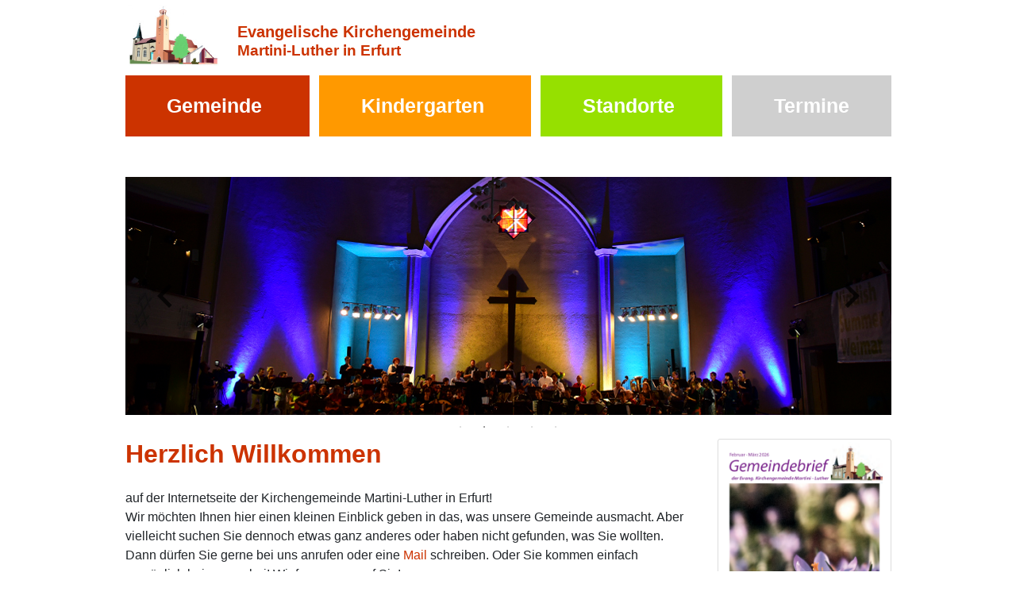

--- FILE ---
content_type: text/html; charset=utf-8
request_url: https://www.martini-luther.de/gemeinde/startseite
body_size: 6524
content:
<!DOCTYPE html>
<html lang="en-US">
<head>

<meta charset="utf-8">
<!-- 
	This website is powered by TYPO3 - inspiring people to share!
	TYPO3 is a free open source Content Management Framework initially created by Kasper Skaarhoj and licensed under GNU/GPL.
	TYPO3 is copyright 1998-2026 of Kasper Skaarhoj. Extensions are copyright of their respective owners.
	Information and contribution at https://typo3.org/
-->

<base href="https://www.martini-luther.de">
<link rel="shortcut icon" href="/Resources/Public/Images/grafik_favicon_ML.jpg" type="image/jpeg">
<title>Martini-Luther: Startseite</title>
<meta name="generator" content="TYPO3 CMS" />
<meta name="viewport" content="width=device-width, initial-scale=1.0, user-scalable=no, shrink-to-fit=no" />
<meta name="twitter:card" content="summary" />


<link rel="stylesheet" type="text/css" href="/typo3conf/ext/fluidbootstrap/Resources/Public/Page/Stylesheets/Css/Bootstrap.min.css?1551431807" media="all">
<link rel="stylesheet" type="text/css" href="/typo3conf/ext/fluidbootstrap/Resources/Public/Page/Stylesheets/Css/MaterialIcons.css?1557305228" media="all">
<link rel="stylesheet" type="text/css" href="/typo3temp/assets/css/Page_a162ebb6994d64bd50b5e1c3eebd890828c600ba.css?1738657092" media="all">
<link rel="stylesheet" type="text/css" href="/typo3temp/assets/css/Theme_26669f56017a22144187c537c8c8591289db5dfb.css?1738657092" media="all">
<link rel="stylesheet" type="text/css" href="/typo3conf/ext/youtubevideo/Resources/Public/Styles/youtubevideo.css?1589876290" media="all">
<link rel="stylesheet" type="text/css" href="/typo3temp/assets/css/MegaNavigation_d09933df87cd8ce713a053051262add84a9a5951.css?1738657092" media="all">



<script src="/typo3temp/assets/js/aff6ee0986.js?1673954637"></script>


<link rel="canonical" href="https://www.martini-luther.de/gemeinde/startseite"/>

<link rel="stylesheet" href="Resources/Public/Css/Page.css" />
<link rel="stylesheet" href="/typo3temp/assets/vhs-assets-carousel-css-401.css?1768810450" />
<script type="text/javascript" src="/typo3temp/assets/vhs-assets-jquery.js?1768898952"></script>
<script type="text/javascript" src="/typo3temp/assets/vhs-assets-jqueryuid.js?1768898952"></script>
<script type="text/javascript" src="/typo3temp/assets/vhs-assets-picturefill.js?1768898952"></script>
</head>
<body id="id89">
<div xmlns="http://www.w3.org/1999/xhtml" lang="en"
     xmlns:f="http://typo3.org/ns/TYPO3/Fluid/ViewHelpers"
     xmlns:flux="http://typo3.org/ns/FluidTYPO3/Flux/ViewHelpers"
     xmlns:v="http://typo3.org/ns/FluidTYPO3/Vhs/ViewHelpers">

    

    
    <link href='http://fonts.googleapis.com/css?family=Monda:400,700' rel='stylesheet' type='text/css'>
    
    

    <div class="container">
        
        <div class="page-overlay"></div>
        <div class="header-bar d-sm-block d-lg-none">

            <div class="logo">
                <div class="brand brand-mobile">
                    <a class="brand" href="https://www.martini-luther.de/" title="Martini Luther"><img src="/Resources/Public/Images/Logo.png" width="100" height="70" alt="" /></a>
                    <div>
                        <h3>Evangelische Kirchengemeinde</h3>
                        <h2>Martini-Luther in Erfurt</h2>
                    </div>
                </div>
            </div>


        </div>

        <button class="toggler-animated toggle-navigation d-lg-none" type="button" data-target="#navigationMobile" >
            <span class="icon-bar"></span>
            <span class="icon-bar ani-icon-bar"></span>
            <span class="icon-bar"></span>
        </button>




        <nav class="navigation-toggle-right d-lg-none" id="navigationMobile">
            <div class="navbar">
                
                    <div class="nav-item navBackWrap" ><div class="navItemBack"><a href="#" class="navBackHome material-icons nav-link"></a><a href="#" class="navBack material-icons nav-link"></a></div><a class="toggle-navigation nav-link" href="#" data-target="#navigationMobile"></a> </div><div class="navbar-nav"><div class="nav-item subnavigation active"><a href="/gemeinde/startseite" class="nav-link">Gemeinde<a id="toggler-5" class="subnavigation-toggle"></a></a><div class="subnavigation-menu" data-parent="#navigationMobile"><div class="nav-item active"><a href="/gemeinde/startseite" class="nav-link current">Startseite</a></div><div class="nav-item subnavigation"><a href="/gemeinde/ansprechpartner" class="nav-link">Ansprechpartner<a id="toggler-21" class="subnavigation-toggle"></a></a><div class="subnavigation-menu" data-parent="#navigationMobile"><div class="nav-item" ><a href="/gemeinde/ansprechpartner/gemeindebuero" class="nav-link">Gemeindebüro</a></div><div class="nav-item" ><a href="/gemeinde/ansprechpartner/gemeindekirchenrat" class="nav-link">Gemeindekirchenrat</a></div><div class="nav-item" ><a href="/gemeinde/ansprechpartner/mitarbeiter" class="nav-link">Mitarbeitende</a></div><div class="nav-item" ><a href="/gemeinde/ansprechpartner/ehrenamtliche" class="nav-link">Ehrenamtliche</a></div></div></div><div class="nav-item" ><a href="/gemeinde/gemeindebrief" class="nav-link">Gemeindebrief</a></div><div class="nav-item subnavigation"><a href="/gemeinde/musik" class="nav-link">Musik<a id="toggler-23" class="subnavigation-toggle"></a></a><div class="subnavigation-menu" data-parent="#navigationMobile"><div class="nav-item" ><a href="/gemeinde/musik/fresh-vocals" class="nav-link">Fresh Vocals</a></div><div class="nav-item" ><a href="/gemeinde/musik/kirchenchor" class="nav-link">Kirchenchor</a></div><div class="nav-item" ><a href="/gemeinde/musik/seniorenchor" class="nav-link">Seniorenchor</a></div><div class="nav-item" ><a href="/gemeinde/musik/posaunenchor" class="nav-link">Posaunenchor</a></div><div class="nav-item" ><a href="/gemeinde/musik/martiniorgel" class="nav-link">Martiniorgel</a></div><div class="nav-item" ><a href="/lutherkirche/ruehlmannorgel" class="nav-link">Rühlmannorgel</a></div></div></div><div class="nav-item" ><a href="/gemeinde/gruppen" class="nav-link">Gruppen</a></div><div class="nav-item subnavigation"><a href="/gemeinde/lesestoff" class="nav-link">Lesestoff<a id="toggler-25" class="subnavigation-toggle"></a></a><div class="subnavigation-menu" data-parent="#navigationMobile"><div class="nav-item" ><a href="/gemeinde/lesestoff/predigten" class="nav-link">Predigten</a></div><div class="nav-item" ><a href="/gemeinde/lesestoff/andachten" class="nav-link">Verschiedenes</a></div></div></div><div class="nav-item" ><a href="/gemeinde/spenden" class="nav-link">Spenden</a></div><div class="nav-item" ><a href="/footer-navigation/kontakt" class="nav-link">Kontakt</a></div></div></div><div class="nav-item subnavigation"><a href="/kindergarten" class="nav-link">Kindergarten<a id="toggler-6" class="subnavigation-toggle"></a></a><div class="subnavigation-menu" data-parent="#navigationMobile"><div class="nav-item" ><a href="/kindergarten/aktuelles" class="nav-link">Aktuelles</a></div><div class="nav-item" ><a href="/kindergarten/kindergarten" class="nav-link">Kindergarten</a></div><div class="nav-item" ><a href="/kindergarten/konzeption" class="nav-link">Konzeption</a></div><div class="nav-item" ><a href="/kindergarten/team" class="nav-link">Team</a></div><div class="nav-item subnavigation"><a href="/kindergarten/gruppen" class="nav-link">Gruppen<a id="toggler-58" class="subnavigation-toggle"></a></a><div class="subnavigation-menu" data-parent="#navigationMobile"><div class="nav-item" ><a href="/kindergarten/gruppen/spatzen" class="nav-link">Spatzen</a></div><div class="nav-item" ><a href="/kindergarten/gruppen/baeren" class="nav-link">Bären</a></div><div class="nav-item" ><a href="/" class="nav-link">Sterntaler</a></div><div class="nav-item" ><a href="/kindergarten/gruppen/gruppe" class="nav-link">Däumelinchen</a></div><div class="nav-item" ><a href="/kindergarten/gruppen/weltenbummler" class="nav-link">Weltenbummler</a></div><div class="nav-item" ><a href="/kindergarten/gruppen/galerie" class="nav-link">Galerie</a></div></div></div><div class="nav-item" ><a href="/kindergarten/elternrat" class="nav-link">Elternarbeit</a></div><div class="nav-item" ><a href="/kindergarten/haus" class="nav-link">Haus</a></div><div class="nav-item" ><a href="/kindergarten/kontakt" class="nav-link">Kontakt</a></div></div></div><div class="nav-item subnavigation"><a href="/standorte" class="nav-link">Standorte<a id="toggler-11" class="subnavigation-toggle"></a></a><div class="subnavigation-menu" data-parent="#navigationMobile"><div class="nav-item" ><a href="/standorte-1" class="nav-link">Standorte</a></div><div class="nav-item subnavigation"><a href="/lutherkirche" class="nav-link">Lutherkirche<a id="toggler-66" class="subnavigation-toggle"></a></a><div class="subnavigation-menu" data-parent="#navigationMobile"><div class="nav-item" ><a href="/lutherkirche/sanierung" class="nav-link">Sanierung</a></div><div class="nav-item" ><a href="/lutherkirche/ruehlmannorgel" class="nav-link">Rühlmannorgel</a></div><div class="nav-item" ><a href="/lutherkirche/disposition-und-technik" class="nav-link">Disposition und Technik</a></div></div></div><div class="nav-item" ><a href="/martinikirche" class="nav-link">Martinikirche</a></div><div class="nav-item" ><a href="/martini-gemeindehaus" class="nav-link">Martini-Gemeindehaus</a></div><div class="nav-item" ><a href="/gemeindezentrum-am-roten-berg" class="nav-link">Gemeindezentrum am Roten Berg</a></div></div></div><div class="nav-item"><a href="/termine" class="nav-link">Termine</a></div></div>
                
            </div>
        </nav>
    
        
        <div class="logo d-none d-lg-block">
            <a class="brand" href="https://www.martini-luther.de/" title="Martini Luther"><img src="/Resources/Public/Images/Logo.png" width="121" height="86" alt="" /></a>
            <h3>Evangelische Kirchengemeinde</h3>
            <h2>Martini-Luther in Erfurt</h2>
        </div>
        <nav class="navbar navbar-default navbar-expand-lg" role="navigation" id="navigationMain">
            <div class="collapse navbar-collapse" id="main-navigation">
                <ul class="nav navbar-nav"><li id="sub5" class="dropdown active open"><a href="/gemeinde/startseite" class="dropdown-toggle" data-toggle="dropdown">Gemeinde<b class="caret"></b></a><ul class="dropdown-menu first" role="menu"><li id="sub89" class="current"><a href="/gemeinde/startseite">Startseite</a></li><li id="sub21" class="dropdown-submenu"><a href="/gemeinde/ansprechpartner" tabindex="-1">Ansprechpartner<b class="caret"></b></a><ul class="dropdown-menu third-level" role="menu"><li><a href="/gemeinde/ansprechpartner/gemeindebuero">Gemeindebüro</a></li><li><a href="/gemeinde/ansprechpartner/gemeindekirchenrat">Gemeindekirchenrat</a></li><li><a href="/gemeinde/ansprechpartner/mitarbeiter">Mitarbeitende</a></li><li><a href="/gemeinde/ansprechpartner/ehrenamtliche">Ehrenamtliche</a></li></ul></li><li><a href="/gemeinde/gemeindebrief">Gemeindebrief</a></li><li id="sub23" class="dropdown-submenu"><a href="/gemeinde/musik" tabindex="-1">Musik<b class="caret"></b></a><ul class="dropdown-menu third-level" role="menu"><li><a href="/gemeinde/musik/fresh-vocals">Fresh Vocals</a></li><li><a href="/gemeinde/musik/kirchenchor">Kirchenchor</a></li><li><a href="/gemeinde/musik/seniorenchor">Seniorenchor</a></li><li><a href="/gemeinde/musik/posaunenchor">Posaunenchor</a></li><li><a href="/gemeinde/musik/martiniorgel">Martiniorgel</a></li><li><a href="/lutherkirche/ruehlmannorgel">Rühlmannorgel</a></li></ul></li><li><a href="/gemeinde/gruppen">Gruppen</a></li><li id="sub25" class="dropdown-submenu"><a href="/gemeinde/lesestoff" tabindex="-1">Lesestoff<b class="caret"></b></a><ul class="dropdown-menu third-level" role="menu"><li><a href="/gemeinde/lesestoff/predigten">Predigten</a></li><li><a href="/gemeinde/lesestoff/andachten">Verschiedenes</a></li></ul></li><li><a href="/gemeinde/spenden">Spenden</a></li><li><a href="/footer-navigation/kontakt">Kontakt</a></li></ul></li><li id="sub6" class="dropdown"><a href="/kindergarten" class="dropdown-toggle" data-toggle="dropdown">Kindergarten<b class="caret"></b></a><ul class="dropdown-menu first" role="menu"><li><a href="/kindergarten/aktuelles">Aktuelles</a></li><li><a href="/kindergarten/kindergarten">Kindergarten</a></li><li><a href="/kindergarten/konzeption">Konzeption</a></li><li><a href="/kindergarten/team">Team</a></li><li id="sub58" class="dropdown-submenu"><a href="/kindergarten/gruppen" tabindex="-1">Gruppen<b class="caret"></b></a><ul class="dropdown-menu third-level" role="menu"><li><a href="/kindergarten/gruppen/spatzen">Spatzen</a></li><li><a href="/kindergarten/gruppen/baeren">Bären</a></li><li><a href="/">Sterntaler</a></li><li><a href="/kindergarten/gruppen/gruppe">Däumelinchen</a></li><li><a href="/kindergarten/gruppen/weltenbummler">Weltenbummler</a></li><li><a href="/kindergarten/gruppen/galerie">Galerie</a></li></ul></li><li><a href="/kindergarten/elternrat">Elternarbeit</a></li><li><a href="/kindergarten/haus">Haus</a></li><li><a href="/kindergarten/kontakt">Kontakt</a></li></ul></li><li id="sub11" class="dropdown"><a href="/standorte" class="dropdown-toggle" data-toggle="dropdown">Standorte<b class="caret"></b></a><ul class="dropdown-menu first" role="menu"><li><a href="/standorte-1">Standorte</a></li><li id="sub66" class="dropdown-submenu"><a href="/lutherkirche" tabindex="-1">Lutherkirche<b class="caret"></b></a><ul class="dropdown-menu third-level" role="menu"><li><a href="/lutherkirche/sanierung">Sanierung</a></li><li><a href="/lutherkirche/ruehlmannorgel">Rühlmannorgel</a></li><li><a href="/lutherkirche/disposition-und-technik">Disposition und Technik</a></li></ul></li><li><a href="/martinikirche">Martinikirche</a></li><li><a href="/martini-gemeindehaus">Martini-Gemeindehaus</a></li><li><a href="/gemeindezentrum-am-roten-berg">Gemeindezentrum am Roten Berg</a></li></ul></li><li id="top-nav-item-7"><a href="/termine">Termine</a></li></ul>
            </div>
        </nav>
    
        

        <div class="hero-unit">
            
                
                        
                            
    

            <div id="c401" class="frame frame-default frame-type-fluidbootstrap_carousel frame-layout-0">
                
                
                    


                
                
                    

	



                
                

	
	



		
		
			
		

		
		


		
			
		

		
		

		

		
		
			
		

		
		
			
		
		
		






		

		
			
		


		<div class="carousel">
			<div id="carousel-401" class="slick-slider false carousel-401 ">

				
					<div class="carousel-height" style="height:300px;">

						<div class="slider-item active set-background-image"  style="background-size:cover;">
							<picture class="d-none">
								<source srcset='/Resources/Public/user_upload/Sliderbilder/Slider_Martinikirche_Altar.jpg' media="(min-width: 1200px)" />
								<source srcset='/Resources/Public/user_upload/Sliderbilder/Slider_Martinikirche_Altar.jpg' media="(min-width: 992px)" />
								<source srcset='/Resources/Public/_processed_/d/8/csm_Slider_Martinikirche_Altar_5ed575aed9.jpg' media="(min-width: 768px)" />
								<source srcset='/Resources/Public/_processed_/d/8/csm_Slider_Martinikirche_Altar_27655a4b6c.jpg' media="(max-width: 767px)"/>


								<!---Fallback--->
								<img class="img-fluid img-for-background" src='/Resources/Public/user_upload/Sliderbilder/Slider_Martinikirche_Altar.jpg' alt="" longdesc="" title="">

							</picture>

							
							
						</div>
					</div>

				
					<div class="carousel-height" style="height:300px;">

						<div class="slider-item  set-background-image"  style="background-size:cover;">
							<picture class="d-none">
								<source srcset='/Resources/Public/user_upload/Sliderbilder/Slider_Lutherkirche_Konzert_Kopie.jpg' media="(min-width: 1200px)" />
								<source srcset='/Resources/Public/user_upload/Sliderbilder/Slider_Lutherkirche_Konzert_Kopie.jpg' media="(min-width: 992px)" />
								<source srcset='/Resources/Public/_processed_/0/7/csm_Slider_Lutherkirche_Konzert_Kopie_8efe165203.jpg' media="(min-width: 768px)" />
								<source srcset='/Resources/Public/_processed_/0/7/csm_Slider_Lutherkirche_Konzert_Kopie_14d7b6b7e5.jpg' media="(max-width: 767px)"/>


								<!---Fallback--->
								<img class="img-fluid img-for-background" src='/Resources/Public/user_upload/Sliderbilder/Slider_Lutherkirche_Konzert_Kopie.jpg' alt="" longdesc="" title="">

							</picture>

							
							
						</div>
					</div>

				
					<div class="carousel-height" style="height:300px;">

						<div class="slider-item  set-background-image"  style="background-size:cover;">
							<picture class="d-none">
								<source srcset='/Resources/Public/user_upload/Sliderbilder/Slider_Gottesdienst_Kopie.jpg' media="(min-width: 1200px)" />
								<source srcset='/Resources/Public/user_upload/Sliderbilder/Slider_Gottesdienst_Kopie.jpg' media="(min-width: 992px)" />
								<source srcset='/Resources/Public/_processed_/9/0/csm_Slider_Gottesdienst_Kopie_c01129cb7f.jpg' media="(min-width: 768px)" />
								<source srcset='/Resources/Public/_processed_/9/0/csm_Slider_Gottesdienst_Kopie_4eb0fc63ce.jpg' media="(max-width: 767px)"/>


								<!---Fallback--->
								<img class="img-fluid img-for-background" src='/Resources/Public/user_upload/Sliderbilder/Slider_Gottesdienst_Kopie.jpg' alt="" longdesc="" title="">

							</picture>

							
							
						</div>
					</div>

				
					<div class="carousel-height" style="height:300px;">

						<div class="slider-item  set-background-image"  style="background-size:cover;">
							<picture class="d-none">
								<source srcset='/Resources/Public/user_upload/Sliderbilder/Slider_Fresh_vocals.jpg' media="(min-width: 1200px)" />
								<source srcset='/Resources/Public/user_upload/Sliderbilder/Slider_Fresh_vocals.jpg' media="(min-width: 992px)" />
								<source srcset='/Resources/Public/_processed_/c/1/csm_Slider_Fresh_vocals_27703be02f.jpg' media="(min-width: 768px)" />
								<source srcset='/Resources/Public/_processed_/c/1/csm_Slider_Fresh_vocals_5720f7aad1.jpg' media="(max-width: 767px)"/>


								<!---Fallback--->
								<img class="img-fluid img-for-background" src='/Resources/Public/user_upload/Sliderbilder/Slider_Fresh_vocals.jpg' alt="" longdesc="" title="">

							</picture>

							
							
						</div>
					</div>

				
					<div class="carousel-height" style="height:300px;">

						<div class="slider-item  set-background-image"  style="background-size:cover;">
							<picture class="d-none">
								<source srcset='/Resources/Public/user_upload/Sliderbilder/Slider_Roter_BergA.jpg' media="(min-width: 1200px)" />
								<source srcset='/Resources/Public/user_upload/Sliderbilder/Slider_Roter_BergA.jpg' media="(min-width: 992px)" />
								<source srcset='/Resources/Public/_processed_/c/b/csm_Slider_Roter_BergA_f0b2eb566f.jpg' media="(min-width: 768px)" />
								<source srcset='/Resources/Public/_processed_/c/b/csm_Slider_Roter_BergA_b548760741.jpg' media="(max-width: 767px)"/>


								<!---Fallback--->
								<img class="img-fluid img-for-background" src='/Resources/Public/user_upload/Sliderbilder/Slider_Roter_BergA.jpg' alt="" longdesc="" title="">

							</picture>

							
							
						</div>
					</div>

				
			</div>
		</div>

	



                
                    



                
                
                    


                
            </div>

        


                        
                    
            
        </div>
    

        <div class="row">
            <div class="col-12 col-lg-9">
                

        <div class="maincontent">
            <!--TYPO3SEARCH_begin-->
            
    

            <div id="c240" class="frame frame-default frame-type-text frame-layout-0">
                
                
                    


                
                
                    

	
		<header>
			

	
			<h1 class="">
				Herzlich Willkommen
			</h1>
		



			



			



		</header>
	



                
                

	<p>auf der Internetseite der Kirchengemeinde Martini-Luther in Erfurt!<br /> Wir möchten Ihnen hier einen kleinen Einblick geben in das, was unsere Gemeinde ausmacht. Aber vielleicht suchen Sie dennoch etwas ganz anderes oder haben nicht gefunden, was Sie wollten. Dann dürfen Sie gerne bei uns anrufen oder eine <a href="javascript:linkTo_UnCryptMailto(%27hvdgoj5wpzmjVhvmodid8gpoczm9yz%27);" title="Email an Martini-Luther">Mail</a> schreiben. Oder Sie kommen einfach persönlich bei uns vorbei! Wir freuen uns auf Sie!</p>


                
                    



                
                
                    


                
            </div>

        



    

            <div id="c241" class="frame frame-default frame-type-list frame-layout-0">
                
                
                    


                
                
                    

	



                
                

	
<div class="news">
    
	<!--TYPO3SEARCH_end-->
	
			<div class="news-list-view" id="news-container-241">
				
						


	
	




							
								
<!--
	=====================
		Partials/List/Item.html
-->

<div class="row news-list-item">
	<div class="col-12">
		<h3 itemprop="headline">
			<a title="Familiensegensfest " href="/nachrichten-1?tx_news_pi1%5Baction%5D=detail&amp;tx_news_pi1%5Bcontroller%5D=News&amp;tx_news_pi1%5Bnews%5D=38&amp;cHash=3e3df9f335bf14e1c148b0ce30bb8d41">
				Familiensegensfest 
			</a>
		</h3>
	</div>
	<div class="col-md-5">
		<a title="Familiensegensfest " href="/nachrichten-1?tx_news_pi1%5Baction%5D=detail&amp;tx_news_pi1%5Bcontroller%5D=News&amp;tx_news_pi1%5Bnews%5D=38&amp;cHash=3e3df9f335bf14e1c148b0ce30bb8d41">
			
					<img class="img-fluid" src="/Resources/Public/user_upload/Nachrichten/Familiensegensfest_2026.png" width="310" height="198" alt="" />
				
		</a>
	</div>

	<div class="col-md-7 articletype-0" itemscope="itemscope" itemtype="http://schema.org/Article">
		
<div class="extra">

	<!-- date -->
	<span class="glyphicon glyphicon-calendar"> </span>
	<time itemprop="datePublished" datetime="2026-01-19">
		19.01.2026
	</time>

	<!-- category -->
	

	
</div>



		<!-- teaser -->
		<div class="" itemprop="description">
			
				
						<p>„Du sollst ein Segen sein“ am Samstag, 31. Januar 2026 von 15.00 -17.00 Uhr </p>
					
			
		</div>

		<a class="btn btn-default btn-read-more" title="Familiensegensfest " href="/nachrichten-1?tx_news_pi1%5Baction%5D=detail&amp;tx_news_pi1%5Bcontroller%5D=News&amp;tx_news_pi1%5Bnews%5D=38&amp;cHash=3e3df9f335bf14e1c148b0ce30bb8d41">
			Weiterlesen
		</a>
	</div>
</div>


							
								
<!--
	=====================
		Partials/List/Item.html
-->

<div class="row news-list-item">
	<div class="col-12">
		<h3 itemprop="headline">
			<a title="Neuigkeiten aus Martini-Luther" href="/nachrichten-1?tx_news_pi1%5Baction%5D=detail&amp;tx_news_pi1%5Bcontroller%5D=News&amp;tx_news_pi1%5Bnews%5D=292&amp;cHash=933190130557d142eccd1950c6bc74a6">
				Neuigkeiten aus Martini-Luther
			</a>
		</h3>
	</div>
	<div class="col-md-5">
		<a title="Neuigkeiten aus Martini-Luther" href="/nachrichten-1?tx_news_pi1%5Baction%5D=detail&amp;tx_news_pi1%5Bcontroller%5D=News&amp;tx_news_pi1%5Bnews%5D=292&amp;cHash=933190130557d142eccd1950c6bc74a6">
			
					<img class="img-fluid" src="/Resources/Public/_processed_/7/7/csm_Flaschenpost_zum_Wochenende_-_Header2_e11d50b49b.jpg" width="310" height="175" alt="" />
				
		</a>
	</div>

	<div class="col-md-7 articletype-0" itemscope="itemscope" itemtype="http://schema.org/Article">
		
<div class="extra">

	<!-- date -->
	<span class="glyphicon glyphicon-calendar"> </span>
	<time itemprop="datePublished" datetime="2026-01-14">
		14.01.2026
	</time>

	<!-- category -->
	

	
</div>



		<!-- teaser -->
		<div class="" itemprop="description">
			
				
						<p>Einmal in der Woche verschicken wir aus Martini-Luther einen Newsletter: mit kleinen Gedanken zur Lage, mit Informationen zum Wochenende und zu&hellip;</p>
					
			
		</div>

		<a class="btn btn-default btn-read-more" title="Neuigkeiten aus Martini-Luther" href="/nachrichten-1?tx_news_pi1%5Baction%5D=detail&amp;tx_news_pi1%5Bcontroller%5D=News&amp;tx_news_pi1%5Bnews%5D=292&amp;cHash=933190130557d142eccd1950c6bc74a6">
			Weiterlesen
		</a>
	</div>
</div>


							
								
<!--
	=====================
		Partials/List/Item.html
-->

<div class="row news-list-item">
	<div class="col-12">
		<h3 itemprop="headline">
			<a title="Audio/Video-Gottesdienste aus Martini-Luther" href="/nachrichten-1?tx_news_pi1%5Baction%5D=detail&amp;tx_news_pi1%5Bcontroller%5D=News&amp;tx_news_pi1%5Bnews%5D=177&amp;cHash=aa5c7c1d8344758acd6682037288c227">
				Audio/Video-Gottesdienste aus Martini-Luther
			</a>
		</h3>
	</div>
	<div class="col-md-5">
		<a title="Audio/Video-Gottesdienste aus Martini-Luther" href="/nachrichten-1?tx_news_pi1%5Baction%5D=detail&amp;tx_news_pi1%5Bcontroller%5D=News&amp;tx_news_pi1%5Bnews%5D=177&amp;cHash=aa5c7c1d8344758acd6682037288c227">
			
					<img class="img-fluid" src="/Resources/Public/_processed_/f/7/csm_Plakat_Podcast_49b2517a16.jpg" width="310" height="220" alt="" />
				
		</a>
	</div>

	<div class="col-md-7 articletype-0" itemscope="itemscope" itemtype="http://schema.org/Article">
		
<div class="extra">

	<!-- date -->
	<span class="glyphicon glyphicon-calendar"> </span>
	<time itemprop="datePublished" datetime="2024-12-30">
		30.12.2024
	</time>

	<!-- category -->
	

	
</div>



		<!-- teaser -->
		<div class="" itemprop="description">
			
				
						<p>Verkündigung findet nicht nur in Kirchen und Gemeindehäusern statt, sondern auch online. Hier können Sie Predigtgedanken nachhören und Gottesdienste&hellip;</p>
					
			
		</div>

		<a class="btn btn-default btn-read-more" title="Audio/Video-Gottesdienste aus Martini-Luther" href="/nachrichten-1?tx_news_pi1%5Baction%5D=detail&amp;tx_news_pi1%5Bcontroller%5D=News&amp;tx_news_pi1%5Bnews%5D=177&amp;cHash=aa5c7c1d8344758acd6682037288c227">
			Weiterlesen
		</a>
	</div>
</div>


							
						


	
	






					
			</div>
		
	<!--TYPO3SEARCH_begin-->

</div>



                
                    



                
                
                    


                
            </div>

        


            <!--TYPO3SEARCH_end-->
        </div>
    
            </div>
            <div class="col-12 col-lg-3">
                

        <div class="rightcontent">
            <!--TYPO3SEARCH_begin-->
            
    

            <div id="c446" class="frame frame-default frame-type-image frame-layout-0">
                
                
                    


                
                
                    

	



                
                

	<div class="ce-image ce-center ce-above">
		

	<div class="ce-gallery ce-border" data-ce-columns="1" data-ce-images="1">
		
			<div class="ce-outer">
				<div class="ce-inner">
		
		
			<div class="ce-row">
				
					
						<div class="ce-column">
							

		
<figure class="image">
	
			<a href="/Resources/Public/user_upload/gemeindebrief/Geb_0203_2026_16.pdf">
				
<img class="image-embed-item" src="/Resources/Public/_processed_/9/b/csm_Geb_0203_2026_16_8821a42d24.png" width="1916" height="2715" alt="" />


			</a>
		
	
</figure>


	


						</div>
					
				
			</div>
		
		
				</div>
			</div>
		
	</div>



	</div>


                
                    



                
                
                    


                
            </div>

        



    

            <div id="c465" class="frame frame-default frame-type-image frame-layout-0">
                
                
                    


                
                
                    

	



                
                

	<div class="ce-image ce-center ce-above">
		

	<div class="ce-gallery ce-border" data-ce-columns="1" data-ce-images="1">
		
			<div class="ce-outer">
				<div class="ce-inner">
		
		
			<div class="ce-row">
				
					
						<div class="ce-column">
							

		
<figure class="image">
	
			<a href="/gemeinde/spenden" title="Unterstützen Sie uns">
				
<img class="image-embed-item" title="Unterstützen Sie uns" alt="Spenden" src="/Resources/Public/user_upload/Spenden/Button_Spenden.png" width="210" height="50" />


			</a>
		
	
</figure>


	


						</div>
					
				
			</div>
		
		
				</div>
			</div>
		
	</div>



	</div>


                
                    



                
                
                    


                
            </div>

        



    

            <div id="c448" class="frame frame-default frame-type-image frame-layout-0">
                
                
                    


                
                
                    

	



                
                

	<div class="ce-image ce-center ce-above">
		

	<div class="ce-gallery" data-ce-columns="1" data-ce-images="1">
		
			<div class="ce-outer">
				<div class="ce-inner">
		
		
			<div class="ce-row">
				
					
						<div class="ce-column">
							

		
<figure class="image">
	
			<a href="/Resources/Public/user_upload/Wochenendblog/260118_Luxus_Party_Alkohol.pdf">
				
<img class="image-embed-item" src="/Resources/Public/user_upload/logos/Newsletter4.jpg" width="434" height="245" alt="" />


			</a>
		
	
</figure>


	


						</div>
					
				
			</div>
		
		
				</div>
			</div>
		
	</div>



	</div>


                
                    



                
                
                    


                
            </div>

        



    

            <div id="c447" class="frame frame-default frame-type-image frame-layout-0">
                
                
                    


                
                
                    

	



                
                

	<div class="ce-image ce-center ce-above">
		

	<div class="ce-gallery" data-ce-columns="1" data-ce-images="1">
		
			<div class="ce-outer">
				<div class="ce-inner">
		
		
			<div class="ce-row">
				
					
						<div class="ce-column">
							

		
<figure class="image">
	
			<a href="https://docs.google.com/spreadsheets/d/1WbfkvoyUPHjkr7uQhB2fsMlORzcOTmQwnaXqM2GnlZs/edit#gid=0">
				
<img class="image-embed-item" src="/Resources/Public/user_upload/logos/Gottesdienste.JPG" width="1081" height="600" alt="" />


			</a>
		
	
</figure>


	


						</div>
					
				
			</div>
		
		
				</div>
			</div>
		
	</div>



	</div>


                
                    



                
                
                    


                
            </div>

        



    

            <div id="c292" class="frame frame-default frame-type-textpic frame-layout-0">
                
                
                    


                
                

	
		

	



	


                

	<div class="ce-textpic ce-center ce-above">
		
			

	<div class="ce-gallery ce-border" data-ce-columns="1" data-ce-images="1">
		
			<div class="ce-outer">
				<div class="ce-inner">
		
		
			<div class="ce-row">
				
					
						<div class="ce-column">
							

		
<figure class="image">
	
			<a href="http://www.losungen.de/heute.php">
				
<img class="image-embed-item" src="/Resources/Public/_processed_/c/7/csm_Losungen_429d01247c.jpg" width="210" height="35" alt="" />


			</a>
		
	
</figure>


	


						</div>
					
				
			</div>
		
		
				</div>
			</div>
		
	</div>



		

		
				
			

		
	</div>


                
                    



                
                
                    


                
            </div>

        



    

            <div id="c243" class="frame frame-default frame-type-text frame-layout-0">
                
                
                    


                
                
                    

	
		<header>
			

	
			<h3 class="">
				Links:
			</h3>
		



			



			



		</header>
	



                
                

	<p><a href="https://www.facebook.com/Evangelische-Kirchengemeinde-Martini-Luther-Erfurt-181510105386895/?ref=hl" title="Opens external link in new window" target="_blank" class="external-link-new-window" rel="noreferrer">Martini-Luther bei Facebook</a></p>
<p><a href="http://www.kirchenkreis-erfurt.de/" title="Opens external link in new window" target="_blank" class="external-link-new-window" rel="noreferrer">Kirchenkreis Erfurt</a></p>
<p><a href="http://www.evangelische-gemeinschaftsschule-erfurt.de/" title="Opens external link in new window" target="_blank" class="external-link-new-window" rel="noreferrer">Evang. Gemeinschaftsschule</a></p>
<p><a href="http://www.checkpoint-jesus.de/" title="Opens external link in new window" target="_blank" class="external-link-new-window" rel="noreferrer">checkpointJesus</a></p>
<p><a href="http://www.cvjm-erfurt.de/" title="Opens external link in new window" target="_blank" class="external-link-new-window" rel="noreferrer">CVJM Erfurt</a></p>
<p><a href="http://jesus-projekt-erfurt.de/" title="Opens external link in new window" target="_blank" class="external-link-new-window" rel="noreferrer">Jesus-Projekt am Roten Berg</a></p>


                
                    



                
                
                    


                
            </div>

        



    

            <div id="c244" class="frame frame-default frame-type-textpic frame-layout-0">
                
                
                    


                
                

	
		

	



	


                

	<div class="ce-textpic ce-center ce-below">
		

		
				
			

		
			

	<div class="ce-gallery" data-ce-columns="1" data-ce-images="1">
		
			<div class="ce-outer">
				<div class="ce-inner">
		
		
			<div class="ce-row">
				
					
						<div class="ce-column">
							

		
<figure class="image">
	
			
					
<img class="image-embed-item" title="Evangelische Kirche in Mitteldeutschland" src="/Resources/Public/_processed_/d/6/csm_ekm_signet_und_schrift_ad5d5b42dd.png" width="210" height="73" alt="" />


				
		
	
</figure>


	


						</div>
					
				
			</div>
		
		
				</div>
			</div>
		
	</div>



		
	</div>


                
                    



                
                
                    


                
            </div>

        


            <!--TYPO3SEARCH_end-->
        </div>
    
            </div>
        </div>

        <div class="row no-gutters">
            <div class="col-12">
                
        <div class="footer container">

            <!--                -->
            <!--                    -->
            <!--                            -->
            <!--                        -->
            <!--                -->
            <div class="row no-gutters">
                <div class="col-12 col-lg-6 order-1 order-lg-2 d-flex justify-content-end">
                    <div style="padding-bottom: 15px;">
                        <a href="/footer-navigation/kontakt">Kontakt</a><a href="/footer-navigation/impressum">Impressum</a><a href="/footer-navigation/datenschutzerklaerung">Datenschutzerklärung</a>
                    </div>

                </div>
                <div class="col-12 col-lg-6 order-2 order-lg-1 justify-content-start d-flex">
                    <div>
                        &copy; 2003-2026&nbsp;<a href="mailto:zeller@martini-luther.de?subject=Von-Homepage-www.martini-luther.de">Evangelische Kirchengemeinde Martini-Luther in Erfurt</a>&nbsp;
                    </div>
                </div>
            </div>
        </div>
    
            </div>
        </div>
    </div>

</div>
<script src="/typo3conf/ext/youtubevideo/Resources/Public/JavaScript/youtubevideo.js?1589876290" type=""></script>
<script src="/typo3conf/ext/powermail/Resources/Public/JavaScript/Libraries/jquery.datetimepicker.min.js?1594408664"></script>
<script src="/typo3conf/ext/powermail/Resources/Public/JavaScript/Libraries/parsley.min.js?1594408664"></script>
<script src="/typo3conf/ext/powermail/Resources/Public/JavaScript/Powermail/Tabs.min.js?1594408664"></script>
<script src="/typo3conf/ext/powermail/Resources/Public/JavaScript/Powermail/Form.min.js?1594408664"></script>
<script src="/typo3temp/assets/js/f5e125ae8a.js?1673954637"></script>


<script type="text/javascript" src="Resources/Public/Js/Page.js"></script>
<script type="text/javascript" src="/typo3temp/assets/vhs-assets-popper.js?1768898952"></script>
<script type="text/javascript" src="/typo3temp/assets/vhs-assets-magnific.js?1768898952"></script>
<script type="text/javascript" src="/typo3temp/assets/vhs-assets-slickslider.js?1768898952"></script>
<script type="text/javascript" src="/typo3temp/assets/vhs-assets-imagecontentchange.js?1768898952"></script>
<script type="text/javascript" src="/typo3temp/assets/vhs-assets-inlinejs-401.js?1768810450"></script>
<script type="text/javascript" src="/typo3temp/assets/vhs-assets-bootstrapjs.js?1768898952"></script>
<script type="text/javascript" src="/typo3temp/assets/vhs-assets-paralax.js?1768898952"></script>
<script type="text/javascript" src="/typo3temp/assets/vhs-assets-pagejs.js?1768898952"></script>
<script type="text/javascript" src="/typo3temp/assets/vhs-assets-megamenuejs.js?1768898952"></script>
</body>
</html>
<!-- Cached page generated 20-01-26 09:49. Expires 21-01-26 09:49 -->

--- FILE ---
content_type: text/css
request_url: https://www.martini-luther.de/typo3temp/assets/css/Page_a162ebb6994d64bd50b5e1c3eebd890828c600ba.css?1738657092
body_size: 5871
content:
/* line 2, /var/www/vhosts/typo3-10-martini-luther/typo3conf/ext/fluidbootstrap/Resources/Public/Page/Stylesheets/Sass/_FluidContent.scss */
@charset "UTF-8";
.ce-left > .ce-gallery {
  float: left;
  margin-right: 20px; }

/* line 6, /var/www/vhosts/typo3-10-martini-luther/typo3conf/ext/fluidbootstrap/Resources/Public/Page/Stylesheets/Sass/_FluidContent.scss */
.ce-right > .ce-gallery {
  float: right;
  margin-right: 20px; }

/* line 38, /var/www/vhosts/typo3-10-martini-luther/typo3conf/ext/fluidbootstrap/Resources/Public/Page/Stylesheets/Sass/_FluidContent.scss */
.ce-row {
  display: -webkit-box;
  display: -moz-box;
  display: -webkit-flex;
  display: -ms-flexbox;
  display: flex;
  -webkit-box-pack: justify;
  -moz-box-pack: justify;
  -ms-flex-pack: justify;
  -webkit-justify-content: space-between;
  justify-content: space-between; }

/* line 43, /var/www/vhosts/typo3-10-martini-luther/typo3conf/ext/fluidbootstrap/Resources/Public/Page/Stylesheets/Sass/_FluidContent.scss */
.ce-border img {
  border-radius: 3px;
  padding: 3px;
  border: 1px solid #ddd; }

/* line 2, /var/www/vhosts/typo3-10-martini-luther/typo3conf/ext/fluidbootstrap/Resources/Public/Page/Stylesheets/Sass/_FrameSpaces.scss */
.frame-space-before-extra-small {
  padding-top: 10px; }

/* line 3, /var/www/vhosts/typo3-10-martini-luther/typo3conf/ext/fluidbootstrap/Resources/Public/Page/Stylesheets/Sass/_FrameSpaces.scss */
.frame-space-before-small {
  padding-top: 15px; }

/* line 4, /var/www/vhosts/typo3-10-martini-luther/typo3conf/ext/fluidbootstrap/Resources/Public/Page/Stylesheets/Sass/_FrameSpaces.scss */
.frame-space-before-medium {
  padding-top: 30px; }

/* line 5, /var/www/vhosts/typo3-10-martini-luther/typo3conf/ext/fluidbootstrap/Resources/Public/Page/Stylesheets/Sass/_FrameSpaces.scss */
.frame-space-before-large {
  padding-top: 50px; }

/* line 6, /var/www/vhosts/typo3-10-martini-luther/typo3conf/ext/fluidbootstrap/Resources/Public/Page/Stylesheets/Sass/_FrameSpaces.scss */
.frame-space-before-extra-large {
  padding-top: 70px; }

/* line 8, /var/www/vhosts/typo3-10-martini-luther/typo3conf/ext/fluidbootstrap/Resources/Public/Page/Stylesheets/Sass/_FrameSpaces.scss */
.frame-space-after-extra-small {
  padding-bottom: 10px; }

/* line 9, /var/www/vhosts/typo3-10-martini-luther/typo3conf/ext/fluidbootstrap/Resources/Public/Page/Stylesheets/Sass/_FrameSpaces.scss */
.frame-space-after-small {
  padding-bottom: 15px; }

/* line 10, /var/www/vhosts/typo3-10-martini-luther/typo3conf/ext/fluidbootstrap/Resources/Public/Page/Stylesheets/Sass/_FrameSpaces.scss */
.frame-space-after-medium {
  padding-bottom: 30px; }

/* line 11, /var/www/vhosts/typo3-10-martini-luther/typo3conf/ext/fluidbootstrap/Resources/Public/Page/Stylesheets/Sass/_FrameSpaces.scss */
.frame-space-after-large {
  padding-bottom: 50px; }

/* line 12, /var/www/vhosts/typo3-10-martini-luther/typo3conf/ext/fluidbootstrap/Resources/Public/Page/Stylesheets/Sass/_FrameSpaces.scss */
.frame-space-after-extra-large {
  padding-bottom: 70px; }

/* Magnific Popup CSS */
/* line 77, /var/www/vhosts/typo3-10-martini-luther/typo3conf/ext/fluidbootstrap/Resources/Public/Page/Stylesheets/Sass/_MagnificPopup.scss */
.mfp-bg {
  top: 0;
  left: 0;
  width: 100%;
  height: 100%;
  z-index: 1042;
  overflow: hidden;
  position: fixed;
  background: #0b0b0b;
  opacity: 0.8; }

/* line 91, /var/www/vhosts/typo3-10-martini-luther/typo3conf/ext/fluidbootstrap/Resources/Public/Page/Stylesheets/Sass/_MagnificPopup.scss */
.mfp-wrap {
  top: 0;
  left: 0;
  width: 100%;
  height: 100%;
  z-index: 1043;
  position: fixed;
  outline: none !important;
  -webkit-backface-visibility: hidden; }

/* line 103, /var/www/vhosts/typo3-10-martini-luther/typo3conf/ext/fluidbootstrap/Resources/Public/Page/Stylesheets/Sass/_MagnificPopup.scss */
.mfp-container {
  text-align: center;
  position: absolute;
  width: 100%;
  height: 100%;
  left: 0;
  top: 0;
  padding: 0 8px;
  box-sizing: border-box; }

/* line 115, /var/www/vhosts/typo3-10-martini-luther/typo3conf/ext/fluidbootstrap/Resources/Public/Page/Stylesheets/Sass/_MagnificPopup.scss */
/* line 116, /var/www/vhosts/typo3-10-martini-luther/typo3conf/ext/fluidbootstrap/Resources/Public/Page/Stylesheets/Sass/_MagnificPopup.scss */
.mfp-container:before {
  content: '';
  display: inline-block;
  height: 100%;
  vertical-align: middle; }

/* line 125, /var/www/vhosts/typo3-10-martini-luther/typo3conf/ext/fluidbootstrap/Resources/Public/Page/Stylesheets/Sass/_MagnificPopup.scss */
/* line 126, /var/www/vhosts/typo3-10-martini-luther/typo3conf/ext/fluidbootstrap/Resources/Public/Page/Stylesheets/Sass/_MagnificPopup.scss */
/* line 127, /var/www/vhosts/typo3-10-martini-luther/typo3conf/ext/fluidbootstrap/Resources/Public/Page/Stylesheets/Sass/_MagnificPopup.scss */
.mfp-align-top .mfp-container:before {
  display: none; }

/* line 134, /var/www/vhosts/typo3-10-martini-luther/typo3conf/ext/fluidbootstrap/Resources/Public/Page/Stylesheets/Sass/_MagnificPopup.scss */
.mfp-content {
  position: relative;
  display: inline-block;
  vertical-align: middle;
  margin: 0 auto;
  text-align: left;
  z-index: 1045; }

/* line 142, /var/www/vhosts/typo3-10-martini-luther/typo3conf/ext/fluidbootstrap/Resources/Public/Page/Stylesheets/Sass/_MagnificPopup.scss */
/* line 144, /var/www/vhosts/typo3-10-martini-luther/typo3conf/ext/fluidbootstrap/Resources/Public/Page/Stylesheets/Sass/_MagnificPopup.scss */
.mfp-inline-holder .mfp-content, .mfp-ajax-holder .mfp-content {
  width: 100%;
  cursor: auto; }

/* line 151, /var/www/vhosts/typo3-10-martini-luther/typo3conf/ext/fluidbootstrap/Resources/Public/Page/Stylesheets/Sass/_MagnificPopup.scss */
.mfp-ajax-cur {
  cursor: progress; }

/* line 154, /var/www/vhosts/typo3-10-martini-luther/typo3conf/ext/fluidbootstrap/Resources/Public/Page/Stylesheets/Sass/_MagnificPopup.scss */
/* line 155, /var/www/vhosts/typo3-10-martini-luther/typo3conf/ext/fluidbootstrap/Resources/Public/Page/Stylesheets/Sass/_MagnificPopup.scss */
.mfp-zoom-out-cur, .mfp-zoom-out-cur .mfp-image-holder .mfp-close {
  cursor: -moz-zoom-out;
  cursor: -webkit-zoom-out;
  cursor: zoom-out; }

/* line 161, /var/www/vhosts/typo3-10-martini-luther/typo3conf/ext/fluidbootstrap/Resources/Public/Page/Stylesheets/Sass/_MagnificPopup.scss */
.mfp-zoom {
  cursor: pointer;
  cursor: -webkit-zoom-in;
  cursor: -moz-zoom-in;
  cursor: zoom-in; }

/* line 167, /var/www/vhosts/typo3-10-martini-luther/typo3conf/ext/fluidbootstrap/Resources/Public/Page/Stylesheets/Sass/_MagnificPopup.scss */
/* line 168, /var/www/vhosts/typo3-10-martini-luther/typo3conf/ext/fluidbootstrap/Resources/Public/Page/Stylesheets/Sass/_MagnificPopup.scss */
.mfp-auto-cursor .mfp-content {
  cursor: auto; }

/* line 173, /var/www/vhosts/typo3-10-martini-luther/typo3conf/ext/fluidbootstrap/Resources/Public/Page/Stylesheets/Sass/_MagnificPopup.scss */
.mfp-close, .mfp-arrow, .mfp-preloader, .mfp-counter {
  -webkit-user-select: none;
  -moz-user-select: none;
  user-select: none; }

/* line 183, /var/www/vhosts/typo3-10-martini-luther/typo3conf/ext/fluidbootstrap/Resources/Public/Page/Stylesheets/Sass/_MagnificPopup.scss */
/* line 184, /var/www/vhosts/typo3-10-martini-luther/typo3conf/ext/fluidbootstrap/Resources/Public/Page/Stylesheets/Sass/_MagnificPopup.scss */
.mfp-loading.mfp-figure {
  display: none; }

/* line 203, /var/www/vhosts/typo3-10-martini-luther/typo3conf/ext/fluidbootstrap/Resources/Public/Page/Stylesheets/Sass/_MagnificPopup.scss */
.mfp-hide {
  display: none !important; }

/* line 214, /var/www/vhosts/typo3-10-martini-luther/typo3conf/ext/fluidbootstrap/Resources/Public/Page/Stylesheets/Sass/_MagnificPopup.scss */
.mfp-preloader {
  color: #CCC;
  position: absolute;
  top: 50%;
  width: auto;
  text-align: center;
  margin-top: -0.8em;
  left: 8px;
  right: 8px;
  z-index: 1044; }

/* line 224, /var/www/vhosts/typo3-10-martini-luther/typo3conf/ext/fluidbootstrap/Resources/Public/Page/Stylesheets/Sass/_MagnificPopup.scss */
.mfp-preloader a {
  color: #CCC; }

/* line 226, /var/www/vhosts/typo3-10-martini-luther/typo3conf/ext/fluidbootstrap/Resources/Public/Page/Stylesheets/Sass/_MagnificPopup.scss */
.mfp-preloader a:hover {
  color: #FFF; }

/* line 233, /var/www/vhosts/typo3-10-martini-luther/typo3conf/ext/fluidbootstrap/Resources/Public/Page/Stylesheets/Sass/_MagnificPopup.scss */
/* line 234, /var/www/vhosts/typo3-10-martini-luther/typo3conf/ext/fluidbootstrap/Resources/Public/Page/Stylesheets/Sass/_MagnificPopup.scss */
.mfp-s-ready .mfp-preloader {
  display: none; }

/* line 240, /var/www/vhosts/typo3-10-martini-luther/typo3conf/ext/fluidbootstrap/Resources/Public/Page/Stylesheets/Sass/_MagnificPopup.scss */
/* line 241, /var/www/vhosts/typo3-10-martini-luther/typo3conf/ext/fluidbootstrap/Resources/Public/Page/Stylesheets/Sass/_MagnificPopup.scss */
.mfp-s-error .mfp-content {
  display: none; }

/* line 247, /var/www/vhosts/typo3-10-martini-luther/typo3conf/ext/fluidbootstrap/Resources/Public/Page/Stylesheets/Sass/_MagnificPopup.scss */
/* line 248, /var/www/vhosts/typo3-10-martini-luther/typo3conf/ext/fluidbootstrap/Resources/Public/Page/Stylesheets/Sass/_MagnificPopup.scss */
button.mfp-close, button.mfp-arrow {
  overflow: visible;
  cursor: pointer;
  background: transparent;
  border: 0;
  -webkit-appearance: none;
  display: block;
  outline: none;
  padding: 0;
  z-index: 1046;
  box-shadow: none;
  touch-action: manipulation; }

/* line 262, /var/www/vhosts/typo3-10-martini-luther/typo3conf/ext/fluidbootstrap/Resources/Public/Page/Stylesheets/Sass/_MagnificPopup.scss */
button::-moz-focus-inner {
  padding: 0;
  border: 0; }

/* line 270, /var/www/vhosts/typo3-10-martini-luther/typo3conf/ext/fluidbootstrap/Resources/Public/Page/Stylesheets/Sass/_MagnificPopup.scss */
.mfp-close {
  width: 44px;
  height: 44px;
  line-height: 44px;
  position: absolute;
  right: 0;
  top: 0;
  text-decoration: none;
  text-align: center;
  opacity: 0.65;
  padding: 0 0 18px 10px;
  color: #FFF;
  font-style: normal;
  font-size: 28px;
  font-family: Arial, Baskerville, monospace; }

/* line 288, /var/www/vhosts/typo3-10-martini-luther/typo3conf/ext/fluidbootstrap/Resources/Public/Page/Stylesheets/Sass/_MagnificPopup.scss */
.mfp-close:hover, .mfp-close:focus {
  opacity: 1; }

/* line 293, /var/www/vhosts/typo3-10-martini-luther/typo3conf/ext/fluidbootstrap/Resources/Public/Page/Stylesheets/Sass/_MagnificPopup.scss */
.mfp-close:active {
  top: 1px; }

/* line 297, /var/www/vhosts/typo3-10-martini-luther/typo3conf/ext/fluidbootstrap/Resources/Public/Page/Stylesheets/Sass/_MagnificPopup.scss */
/* line 298, /var/www/vhosts/typo3-10-martini-luther/typo3conf/ext/fluidbootstrap/Resources/Public/Page/Stylesheets/Sass/_MagnificPopup.scss */
.mfp-close-btn-in .mfp-close {
  color: #333; }

/* line 302, /var/www/vhosts/typo3-10-martini-luther/typo3conf/ext/fluidbootstrap/Resources/Public/Page/Stylesheets/Sass/_MagnificPopup.scss */
/* line 304, /var/www/vhosts/typo3-10-martini-luther/typo3conf/ext/fluidbootstrap/Resources/Public/Page/Stylesheets/Sass/_MagnificPopup.scss */
.mfp-image-holder .mfp-close, .mfp-iframe-holder .mfp-close {
  color: #FFF;
  right: -6px;
  text-align: right;
  padding-right: 6px;
  width: 100%; }

/* line 314, /var/www/vhosts/typo3-10-martini-luther/typo3conf/ext/fluidbootstrap/Resources/Public/Page/Stylesheets/Sass/_MagnificPopup.scss */
.mfp-counter {
  position: absolute;
  top: 0;
  right: 0;
  color: #CCC;
  font-size: 12px;
  line-height: 18px;
  white-space: nowrap; }

/* line 326, /var/www/vhosts/typo3-10-martini-luther/typo3conf/ext/fluidbootstrap/Resources/Public/Page/Stylesheets/Sass/_MagnificPopup.scss */
.mfp-arrow {
  position: absolute;
  opacity: 0.65;
  margin: 0;
  top: 50%;
  margin-top: -55px;
  padding: 0;
  width: 90px;
  height: 110px;
  -webkit-tap-highlight-color: rgba(0, 0, 0, 0); }

/* line 336, /var/www/vhosts/typo3-10-martini-luther/typo3conf/ext/fluidbootstrap/Resources/Public/Page/Stylesheets/Sass/_MagnificPopup.scss */
.mfp-arrow:active {
  margin-top: -54px; }

/* line 339, /var/www/vhosts/typo3-10-martini-luther/typo3conf/ext/fluidbootstrap/Resources/Public/Page/Stylesheets/Sass/_MagnificPopup.scss */
.mfp-arrow:hover, .mfp-arrow:focus {
  opacity: 1; }

/* line 343, /var/www/vhosts/typo3-10-martini-luther/typo3conf/ext/fluidbootstrap/Resources/Public/Page/Stylesheets/Sass/_MagnificPopup.scss */
.mfp-arrow:before, .mfp-arrow:after {
  content: '';
  display: block;
  width: 0;
  height: 0;
  position: absolute;
  left: 0;
  top: 0;
  margin-top: 35px;
  margin-left: 35px;
  border: medium inset transparent; }

/* line 357, /var/www/vhosts/typo3-10-martini-luther/typo3conf/ext/fluidbootstrap/Resources/Public/Page/Stylesheets/Sass/_MagnificPopup.scss */
.mfp-arrow:after {
  border-top-width: 13px;
  border-bottom-width: 13px;
  top: 8px; }

/* line 364, /var/www/vhosts/typo3-10-martini-luther/typo3conf/ext/fluidbootstrap/Resources/Public/Page/Stylesheets/Sass/_MagnificPopup.scss */
.mfp-arrow:before {
  border-top-width: 21px;
  border-bottom-width: 21px;
  opacity: 0.7; }

/* line 372, /var/www/vhosts/typo3-10-martini-luther/typo3conf/ext/fluidbootstrap/Resources/Public/Page/Stylesheets/Sass/_MagnificPopup.scss */
.mfp-arrow-left {
  left: 0; }

/* line 374, /var/www/vhosts/typo3-10-martini-luther/typo3conf/ext/fluidbootstrap/Resources/Public/Page/Stylesheets/Sass/_MagnificPopup.scss */
.mfp-arrow-left:after {
  border-right: 17px solid #FFF;
  margin-left: 31px; }

/* line 378, /var/www/vhosts/typo3-10-martini-luther/typo3conf/ext/fluidbootstrap/Resources/Public/Page/Stylesheets/Sass/_MagnificPopup.scss */
.mfp-arrow-left:before {
  margin-left: 25px;
  border-right: 27px solid #3F3F3F; }

/* line 384, /var/www/vhosts/typo3-10-martini-luther/typo3conf/ext/fluidbootstrap/Resources/Public/Page/Stylesheets/Sass/_MagnificPopup.scss */
.mfp-arrow-right {
  right: 0; }

/* line 386, /var/www/vhosts/typo3-10-martini-luther/typo3conf/ext/fluidbootstrap/Resources/Public/Page/Stylesheets/Sass/_MagnificPopup.scss */
.mfp-arrow-right:after {
  border-left: 17px solid #FFF;
  margin-left: 39px; }

/* line 390, /var/www/vhosts/typo3-10-martini-luther/typo3conf/ext/fluidbootstrap/Resources/Public/Page/Stylesheets/Sass/_MagnificPopup.scss */
.mfp-arrow-right:before {
  border-left: 27px solid #3F3F3F; }

/* line 400, /var/www/vhosts/typo3-10-martini-luther/typo3conf/ext/fluidbootstrap/Resources/Public/Page/Stylesheets/Sass/_MagnificPopup.scss */
.mfp-iframe-holder {
  padding-top: 40px;
  padding-bottom: 40px; }

/* line 403, /var/www/vhosts/typo3-10-martini-luther/typo3conf/ext/fluidbootstrap/Resources/Public/Page/Stylesheets/Sass/_MagnificPopup.scss */
.mfp-iframe-holder .mfp-content {
  line-height: 0;
  width: 100%;
  max-width: 900px; }

/* line 408, /var/www/vhosts/typo3-10-martini-luther/typo3conf/ext/fluidbootstrap/Resources/Public/Page/Stylesheets/Sass/_MagnificPopup.scss */
.mfp-iframe-holder .mfp-close {
  top: -40px; }

/* line 412, /var/www/vhosts/typo3-10-martini-luther/typo3conf/ext/fluidbootstrap/Resources/Public/Page/Stylesheets/Sass/_MagnificPopup.scss */
.mfp-iframe-scaler {
  width: 100%;
  height: 0;
  overflow: hidden;
  padding-top: 56.25%; }

/* line 417, /var/www/vhosts/typo3-10-martini-luther/typo3conf/ext/fluidbootstrap/Resources/Public/Page/Stylesheets/Sass/_MagnificPopup.scss */
.mfp-iframe-scaler iframe {
  position: absolute;
  display: block;
  top: 0;
  left: 0;
  width: 100%;
  height: 100%;
  box-shadow: 0 0 8px rgba(0, 0, 0, 0.6);
  background: #000; }

/* Main image in popup */
/* line 436, /var/www/vhosts/typo3-10-martini-luther/typo3conf/ext/fluidbootstrap/Resources/Public/Page/Stylesheets/Sass/_MagnificPopup.scss */
/* line 437, /var/www/vhosts/typo3-10-martini-luther/typo3conf/ext/fluidbootstrap/Resources/Public/Page/Stylesheets/Sass/_MagnificPopup.scss */
img.mfp-img {
  width: auto;
  max-width: 100%;
  height: auto;
  display: block;
  line-height: 0;
  box-sizing: border-box;
  padding: 40px 0 40px;
  margin: 0 auto; }

/* The shadow behind the image */
/* line 450, /var/www/vhosts/typo3-10-martini-luther/typo3conf/ext/fluidbootstrap/Resources/Public/Page/Stylesheets/Sass/_MagnificPopup.scss */
.mfp-figure {
  line-height: 0; }

/* line 452, /var/www/vhosts/typo3-10-martini-luther/typo3conf/ext/fluidbootstrap/Resources/Public/Page/Stylesheets/Sass/_MagnificPopup.scss */
.mfp-figure:after {
  content: '';
  position: absolute;
  left: 0;
  top: 40px;
  bottom: 40px;
  display: block;
  right: 0;
  width: auto;
  height: auto;
  z-index: -1;
  box-shadow: 0 0 8px rgba(0, 0, 0, 0.6);
  background: #444; }

/* line 466, /var/www/vhosts/typo3-10-martini-luther/typo3conf/ext/fluidbootstrap/Resources/Public/Page/Stylesheets/Sass/_MagnificPopup.scss */
.mfp-figure small {
  color: #BDBDBD;
  display: block;
  font-size: 12px;
  line-height: 14px; }

/* line 472, /var/www/vhosts/typo3-10-martini-luther/typo3conf/ext/fluidbootstrap/Resources/Public/Page/Stylesheets/Sass/_MagnificPopup.scss */
.mfp-figure figure {
  margin: 0; }

/* line 476, /var/www/vhosts/typo3-10-martini-luther/typo3conf/ext/fluidbootstrap/Resources/Public/Page/Stylesheets/Sass/_MagnificPopup.scss */
.mfp-bottom-bar {
  margin-top: -36px;
  position: absolute;
  top: 100%;
  left: 0;
  width: 100%;
  cursor: auto; }

/* line 484, /var/www/vhosts/typo3-10-martini-luther/typo3conf/ext/fluidbootstrap/Resources/Public/Page/Stylesheets/Sass/_MagnificPopup.scss */
.mfp-title {
  text-align: left;
  line-height: 18px;
  color: #F3F3F3;
  word-wrap: break-word;
  padding-right: 36px; }

/* line 492, /var/www/vhosts/typo3-10-martini-luther/typo3conf/ext/fluidbootstrap/Resources/Public/Page/Stylesheets/Sass/_MagnificPopup.scss */
/* line 493, /var/www/vhosts/typo3-10-martini-luther/typo3conf/ext/fluidbootstrap/Resources/Public/Page/Stylesheets/Sass/_MagnificPopup.scss */
.mfp-image-holder .mfp-content {
  max-width: 100%; }

/* line 498, /var/www/vhosts/typo3-10-martini-luther/typo3conf/ext/fluidbootstrap/Resources/Public/Page/Stylesheets/Sass/_MagnificPopup.scss */
/* line 499, /var/www/vhosts/typo3-10-martini-luther/typo3conf/ext/fluidbootstrap/Resources/Public/Page/Stylesheets/Sass/_MagnificPopup.scss */
/* line 500, /var/www/vhosts/typo3-10-martini-luther/typo3conf/ext/fluidbootstrap/Resources/Public/Page/Stylesheets/Sass/_MagnificPopup.scss */
.mfp-gallery .mfp-image-holder .mfp-figure {
  cursor: pointer; }

@media screen and (max-width: 800px) and (orientation: landscape), screen and (max-height: 300px) {
/* line 508, /var/www/vhosts/typo3-10-martini-luther/typo3conf/ext/fluidbootstrap/Resources/Public/Page/Stylesheets/Sass/_MagnificPopup.scss */
  /**
   * Remove all paddings around the image on small screen
   */
/* line 512, /var/www/vhosts/typo3-10-martini-luther/typo3conf/ext/fluidbootstrap/Resources/Public/Page/Stylesheets/Sass/_MagnificPopup.scss */
/* line 513, /var/www/vhosts/typo3-10-martini-luther/typo3conf/ext/fluidbootstrap/Resources/Public/Page/Stylesheets/Sass/_MagnificPopup.scss */
  .mfp-img-mobile .mfp-image-holder {
    padding-left: 0;
    padding-right: 0; }

/* line 517, /var/www/vhosts/typo3-10-martini-luther/typo3conf/ext/fluidbootstrap/Resources/Public/Page/Stylesheets/Sass/_MagnificPopup.scss */
/* line 518, /var/www/vhosts/typo3-10-martini-luther/typo3conf/ext/fluidbootstrap/Resources/Public/Page/Stylesheets/Sass/_MagnificPopup.scss */
  .mfp-img-mobile img.mfp-img {
    padding: 0; }

/* line 522, /var/www/vhosts/typo3-10-martini-luther/typo3conf/ext/fluidbootstrap/Resources/Public/Page/Stylesheets/Sass/_MagnificPopup.scss */
/* line 524, /var/www/vhosts/typo3-10-martini-luther/typo3conf/ext/fluidbootstrap/Resources/Public/Page/Stylesheets/Sass/_MagnificPopup.scss */
  .mfp-img-mobile .mfp-figure:after {
    top: 0;
    bottom: 0; }

/* line 528, /var/www/vhosts/typo3-10-martini-luther/typo3conf/ext/fluidbootstrap/Resources/Public/Page/Stylesheets/Sass/_MagnificPopup.scss */
  .mfp-img-mobile .mfp-figure small {
    display: inline;
    margin-left: 5px; }

/* line 533, /var/www/vhosts/typo3-10-martini-luther/typo3conf/ext/fluidbootstrap/Resources/Public/Page/Stylesheets/Sass/_MagnificPopup.scss */
  .mfp-img-mobile .mfp-bottom-bar {
    background: rgba(0, 0, 0, 0.6);
    bottom: 0;
    margin: 0;
    top: auto;
    padding: 3px 5px;
    position: fixed;
    box-sizing: border-box; }

/* line 541, /var/www/vhosts/typo3-10-martini-luther/typo3conf/ext/fluidbootstrap/Resources/Public/Page/Stylesheets/Sass/_MagnificPopup.scss */
  .mfp-img-mobile .mfp-bottom-bar:empty {
    padding: 0; }

/* line 545, /var/www/vhosts/typo3-10-martini-luther/typo3conf/ext/fluidbootstrap/Resources/Public/Page/Stylesheets/Sass/_MagnificPopup.scss */
  .mfp-img-mobile .mfp-counter {
    right: 5px;
    top: 3px; }

/* line 549, /var/www/vhosts/typo3-10-martini-luther/typo3conf/ext/fluidbootstrap/Resources/Public/Page/Stylesheets/Sass/_MagnificPopup.scss */
  .mfp-img-mobile .mfp-close {
    top: 0;
    right: 0;
    width: 35px;
    height: 35px;
    line-height: 35px;
    background: rgba(0, 0, 0, 0.6);
    position: fixed;
    text-align: center;
    padding: 0; } }

@media (max-width: 900px) {
/* line 569, /var/www/vhosts/typo3-10-martini-luther/typo3conf/ext/fluidbootstrap/Resources/Public/Page/Stylesheets/Sass/_MagnificPopup.scss */
  .mfp-arrow {
    -webkit-transform: scale(0.75);
    transform: scale(0.75); }

/* line 573, /var/www/vhosts/typo3-10-martini-luther/typo3conf/ext/fluidbootstrap/Resources/Public/Page/Stylesheets/Sass/_MagnificPopup.scss */
  .mfp-arrow-left {
    -webkit-transform-origin: 0;
    transform-origin: 0; }

/* line 577, /var/www/vhosts/typo3-10-martini-luther/typo3conf/ext/fluidbootstrap/Resources/Public/Page/Stylesheets/Sass/_MagnificPopup.scss */
  .mfp-arrow-right {
    -webkit-transform-origin: 100%;
    transform-origin: 100%; }

/* line 581, /var/www/vhosts/typo3-10-martini-luther/typo3conf/ext/fluidbootstrap/Resources/Public/Page/Stylesheets/Sass/_MagnificPopup.scss */
  .mfp-container {
    padding-left: 6px;
    padding-right: 6px; } }

/* line 587, /var/www/vhosts/typo3-10-martini-luther/typo3conf/ext/fluidbootstrap/Resources/Public/Page/Stylesheets/Sass/_MagnificPopup.scss */
.magnific-link {
  position: absolute;
  top: 0;
  left: 0;
  bottom: 0;
  right: 0; }

/* Slider */
/* line 3, /var/www/vhosts/typo3-10-martini-luther/typo3conf/ext/fluidbootstrap/Resources/Public/Page/Stylesheets/Sass/_Slickslider.scss */
.slick-slider {
  position: relative;
  display: block;
  box-sizing: border-box;
  -webkit-touch-callout: none;
  -webkit-user-select: none;
  -khtml-user-select: none;
  -moz-user-select: none;
  -ms-user-select: none;
  user-select: none;
  -ms-touch-action: pan-y;
  touch-action: pan-y;
  -webkit-tap-highlight-color: transparent; }

/* line 17, /var/www/vhosts/typo3-10-martini-luther/typo3conf/ext/fluidbootstrap/Resources/Public/Page/Stylesheets/Sass/_Slickslider.scss */
.slick-list {
  position: relative;
  overflow: hidden;
  display: block;
  margin: 0;
  padding: 0; }

/* line 24, /var/www/vhosts/typo3-10-martini-luther/typo3conf/ext/fluidbootstrap/Resources/Public/Page/Stylesheets/Sass/_Slickslider.scss */
.slick-list:focus {
  outline: none; }

/* line 28, /var/www/vhosts/typo3-10-martini-luther/typo3conf/ext/fluidbootstrap/Resources/Public/Page/Stylesheets/Sass/_Slickslider.scss */
.slick-list.dragging {
  cursor: pointer;
  cursor: hand; }

/* line 33, /var/www/vhosts/typo3-10-martini-luther/typo3conf/ext/fluidbootstrap/Resources/Public/Page/Stylesheets/Sass/_Slickslider.scss */
.slick-slider .slick-track, .slick-slider .slick-list {
  -webkit-transform: translate3d(0, 0, 0);
  -moz-transform: translate3d(0, 0, 0);
  -ms-transform: translate3d(0, 0, 0);
  -o-transform: translate3d(0, 0, 0);
  transform: translate3d(0, 0, 0); }

/* line 42, /var/www/vhosts/typo3-10-martini-luther/typo3conf/ext/fluidbootstrap/Resources/Public/Page/Stylesheets/Sass/_Slickslider.scss */
.slick-track {
  position: relative;
  left: 0;
  top: 0;
  display: block;
  margin-left: auto;
  margin-right: auto; }

/* line 50, /var/www/vhosts/typo3-10-martini-luther/typo3conf/ext/fluidbootstrap/Resources/Public/Page/Stylesheets/Sass/_Slickslider.scss */
.slick-track:before, .slick-track:after {
  content: "";
  display: table; }

/* line 56, /var/www/vhosts/typo3-10-martini-luther/typo3conf/ext/fluidbootstrap/Resources/Public/Page/Stylesheets/Sass/_Slickslider.scss */
.slick-track:after {
  clear: both; }

/* line 60, /var/www/vhosts/typo3-10-martini-luther/typo3conf/ext/fluidbootstrap/Resources/Public/Page/Stylesheets/Sass/_Slickslider.scss */
.slick-loading .slick-track {
  visibility: hidden; }

/* line 64, /var/www/vhosts/typo3-10-martini-luther/typo3conf/ext/fluidbootstrap/Resources/Public/Page/Stylesheets/Sass/_Slickslider.scss */
.slick-slide {
  float: left;
  height: 100%;
  min-height: 1px;
  display: none; }

/* line 68, /var/www/vhosts/typo3-10-martini-luther/typo3conf/ext/fluidbootstrap/Resources/Public/Page/Stylesheets/Sass/_Slickslider.scss */
[dir="rtl"] .slick-slide {
  float: right; }

/* line 71, /var/www/vhosts/typo3-10-martini-luther/typo3conf/ext/fluidbootstrap/Resources/Public/Page/Stylesheets/Sass/_Slickslider.scss */
.slick-slide img {
  display: block; }

/* line 74, /var/www/vhosts/typo3-10-martini-luther/typo3conf/ext/fluidbootstrap/Resources/Public/Page/Stylesheets/Sass/_Slickslider.scss */
.slick-slide.slick-loading img {
  display: none; }

/* line 80, /var/www/vhosts/typo3-10-martini-luther/typo3conf/ext/fluidbootstrap/Resources/Public/Page/Stylesheets/Sass/_Slickslider.scss */
.slick-slide.dragging img {
  pointer-events: none; }

/* line 84, /var/www/vhosts/typo3-10-martini-luther/typo3conf/ext/fluidbootstrap/Resources/Public/Page/Stylesheets/Sass/_Slickslider.scss */
.slick-initialized .slick-slide {
  display: block; }

/* line 88, /var/www/vhosts/typo3-10-martini-luther/typo3conf/ext/fluidbootstrap/Resources/Public/Page/Stylesheets/Sass/_Slickslider.scss */
.slick-loading .slick-slide {
  visibility: hidden; }

/* line 92, /var/www/vhosts/typo3-10-martini-luther/typo3conf/ext/fluidbootstrap/Resources/Public/Page/Stylesheets/Sass/_Slickslider.scss */
.slick-vertical .slick-slide {
  display: block;
  height: auto;
  border: 1px solid transparent; }

/* line 98, /var/www/vhosts/typo3-10-martini-luther/typo3conf/ext/fluidbootstrap/Resources/Public/Page/Stylesheets/Sass/_Slickslider.scss */
.slick-arrow.slick-hidden {
  display: none; }

/* Slider */
/* Arrows */
/* line 27, /var/www/vhosts/typo3-10-martini-luther/typo3conf/ext/fluidbootstrap/Resources/Public/Page/Stylesheets/Sass/_SlicksliderTheme.scss */
.slick-prev, .slick-next {
  position: absolute;
  display: block;
  height: 20px;
  width: 20px;
  line-height: 0px;
  font-size: 0px;
  cursor: pointer;
  background: transparent;
  color: transparent;
  top: 50%;
  -webkit-transform: translate(0, -50%);
  -ms-transform: translate(0, -50%);
  transform: translate(0, -50%);
  padding: 0;
  border: none;
  outline: none; }

/* line 45, /var/www/vhosts/typo3-10-martini-luther/typo3conf/ext/fluidbootstrap/Resources/Public/Page/Stylesheets/Sass/_SlicksliderTheme.scss */
.slick-prev:hover, .slick-next:hover, .slick-prev:focus, .slick-next:focus {
  outline: none;
  background: transparent;
  color: transparent; }

/* line 49, /var/www/vhosts/typo3-10-martini-luther/typo3conf/ext/fluidbootstrap/Resources/Public/Page/Stylesheets/Sass/_SlicksliderTheme.scss */
.slick-prev:hover:before, .slick-next:hover:before, .slick-prev:focus:before, .slick-next:focus:before {
  opacity: 1; }

/* line 53, /var/www/vhosts/typo3-10-martini-luther/typo3conf/ext/fluidbootstrap/Resources/Public/Page/Stylesheets/Sass/_SlicksliderTheme.scss */
.slick-prev.slick-disabled:before, .slick-next.slick-disabled:before {
  opacity: 0.25; }

/* line 56, /var/www/vhosts/typo3-10-martini-luther/typo3conf/ext/fluidbootstrap/Resources/Public/Page/Stylesheets/Sass/_SlicksliderTheme.scss */
.slick-prev:before, .slick-next:before {
  font-size: 20px;
  line-height: 1;
  color: white;
  opacity: 0.75;
  -webkit-font-smoothing: antialiased;
  -moz-osx-font-smoothing: grayscale; }

/* line 67, /var/www/vhosts/typo3-10-martini-luther/typo3conf/ext/fluidbootstrap/Resources/Public/Page/Stylesheets/Sass/_SlicksliderTheme.scss */
.slick-prev {
  left: -25px; }

/* line 69, /var/www/vhosts/typo3-10-martini-luther/typo3conf/ext/fluidbootstrap/Resources/Public/Page/Stylesheets/Sass/_SlicksliderTheme.scss */
[dir="rtl"] .slick-prev {
  left: auto;
  right: -25px; }

/* line 73, /var/www/vhosts/typo3-10-martini-luther/typo3conf/ext/fluidbootstrap/Resources/Public/Page/Stylesheets/Sass/_SlicksliderTheme.scss */
.slick-prev:before {
  content: "\2190"; }

/* line 75, /var/www/vhosts/typo3-10-martini-luther/typo3conf/ext/fluidbootstrap/Resources/Public/Page/Stylesheets/Sass/_SlicksliderTheme.scss */
[dir="rtl"] .slick-prev:before {
  content: "\2192"; }

/* line 81, /var/www/vhosts/typo3-10-martini-luther/typo3conf/ext/fluidbootstrap/Resources/Public/Page/Stylesheets/Sass/_SlicksliderTheme.scss */
.slick-next {
  right: -25px; }

/* line 83, /var/www/vhosts/typo3-10-martini-luther/typo3conf/ext/fluidbootstrap/Resources/Public/Page/Stylesheets/Sass/_SlicksliderTheme.scss */
[dir="rtl"] .slick-next {
  left: -25px;
  right: auto; }

/* line 87, /var/www/vhosts/typo3-10-martini-luther/typo3conf/ext/fluidbootstrap/Resources/Public/Page/Stylesheets/Sass/_SlicksliderTheme.scss */
.slick-next:before {
  content: "\2192"; }

/* line 89, /var/www/vhosts/typo3-10-martini-luther/typo3conf/ext/fluidbootstrap/Resources/Public/Page/Stylesheets/Sass/_SlicksliderTheme.scss */
[dir="rtl"] .slick-next:before {
  content: "\2190"; }

/* Dots */
/* line 97, /var/www/vhosts/typo3-10-martini-luther/typo3conf/ext/fluidbootstrap/Resources/Public/Page/Stylesheets/Sass/_SlicksliderTheme.scss */
.slick-dotted.slick-slider {
  margin-bottom: 30px; }

/* line 101, /var/www/vhosts/typo3-10-martini-luther/typo3conf/ext/fluidbootstrap/Resources/Public/Page/Stylesheets/Sass/_SlicksliderTheme.scss */
.slick-dots {
  position: absolute;
  bottom: -25px;
  list-style: none;
  display: block;
  text-align: center;
  padding: 0;
  margin: 0;
  width: 100%; }

/* line 110, /var/www/vhosts/typo3-10-martini-luther/typo3conf/ext/fluidbootstrap/Resources/Public/Page/Stylesheets/Sass/_SlicksliderTheme.scss */
.slick-dots li {
  position: relative;
  display: inline-block;
  height: 20px;
  width: 20px;
  margin: 0 5px;
  padding: 0;
  cursor: pointer; }

/* line 118, /var/www/vhosts/typo3-10-martini-luther/typo3conf/ext/fluidbootstrap/Resources/Public/Page/Stylesheets/Sass/_SlicksliderTheme.scss */
.slick-dots li button {
  border: 0;
  background: transparent;
  display: block;
  height: 20px;
  width: 20px;
  outline: none;
  line-height: 0px;
  font-size: 0px;
  color: transparent;
  padding: 5px;
  cursor: pointer; }

/* line 130, /var/www/vhosts/typo3-10-martini-luther/typo3conf/ext/fluidbootstrap/Resources/Public/Page/Stylesheets/Sass/_SlicksliderTheme.scss */
.slick-dots li button:hover, .slick-dots li button:focus {
  outline: none; }

/* line 132, /var/www/vhosts/typo3-10-martini-luther/typo3conf/ext/fluidbootstrap/Resources/Public/Page/Stylesheets/Sass/_SlicksliderTheme.scss */
.slick-dots li button:hover:before, .slick-dots li button:focus:before {
  opacity: 1; }

/* line 136, /var/www/vhosts/typo3-10-martini-luther/typo3conf/ext/fluidbootstrap/Resources/Public/Page/Stylesheets/Sass/_SlicksliderTheme.scss */
.slick-dots li button:before {
  position: absolute;
  top: 0;
  left: 0;
  content: "\2022";
  width: 20px;
  height: 20px;
  font-size: 6px;
  line-height: 20px;
  text-align: center;
  color: black;
  opacity: 0.25;
  -webkit-font-smoothing: antialiased;
  -moz-osx-font-smoothing: grayscale; }

/* line 152, /var/www/vhosts/typo3-10-martini-luther/typo3conf/ext/fluidbootstrap/Resources/Public/Page/Stylesheets/Sass/_SlicksliderTheme.scss */
.slick-dots li.slick-active button:before {
  color: black;
  opacity: 0.75; }

/* line 1, /var/www/vhosts/typo3-10-martini-luther/typo3conf/ext/fluidbootstrap/Resources/Public/Page/Stylesheets/Sass/_MakeSticky.scss */
.sticky {
  position: fixed;
  top: 0;
  left: 0;
  opacity: 0;
  animation: fade 0.75s ease;
  animation-name: fade;
  animation-duration: 0.75s;
  animation-timing-function: ease;
  animation-delay: 0s;
  animation-iteration-count: 1;
  animation-direction: normal;
  animation-fill-mode: none;
  animation-play-state: running;
  z-index: 3000; }

/* Carousel scss*/
/* line 12, /var/www/vhosts/typo3-10-martini-luther/typo3conf/ext/fluidbootstrap/Resources/Public/Page/Stylesheets/Sass/ContentElements/_Carousel.scss */
.slider-item {
  background-repeat: no-repeat;
  position: relative;
  background-position: bottom center;
  height: 100%; }

/* line 18, /var/www/vhosts/typo3-10-martini-luther/typo3conf/ext/fluidbootstrap/Resources/Public/Page/Stylesheets/Sass/ContentElements/_Carousel.scss */
.slider-item picture {
  position: absolute; }

@media (min-width: 992px) {
/* line 24, /var/www/vhosts/typo3-10-martini-luther/typo3conf/ext/fluidbootstrap/Resources/Public/Page/Stylesheets/Sass/ContentElements/_Carousel.scss */
  .slider-item {
    background-position: top left; } }

/* line 29, /var/www/vhosts/typo3-10-martini-luther/typo3conf/ext/fluidbootstrap/Resources/Public/Page/Stylesheets/Sass/ContentElements/_Carousel.scss */
/* line 30, /var/www/vhosts/typo3-10-martini-luther/typo3conf/ext/fluidbootstrap/Resources/Public/Page/Stylesheets/Sass/ContentElements/_Carousel.scss */
/* line 31, /var/www/vhosts/typo3-10-martini-luther/typo3conf/ext/fluidbootstrap/Resources/Public/Page/Stylesheets/Sass/ContentElements/_Carousel.scss */
.slick-dots li:before {
  content: ''; }

/* line 37, /var/www/vhosts/typo3-10-martini-luther/typo3conf/ext/fluidbootstrap/Resources/Public/Page/Stylesheets/Sass/ContentElements/_Carousel.scss */
/* line 38, /var/www/vhosts/typo3-10-martini-luther/typo3conf/ext/fluidbootstrap/Resources/Public/Page/Stylesheets/Sass/ContentElements/_Carousel.scss */
/* line 39, /var/www/vhosts/typo3-10-martini-luther/typo3conf/ext/fluidbootstrap/Resources/Public/Page/Stylesheets/Sass/ContentElements/_Carousel.scss */
/* line 40, /var/www/vhosts/typo3-10-martini-luther/typo3conf/ext/fluidbootstrap/Resources/Public/Page/Stylesheets/Sass/ContentElements/_Carousel.scss */
.slick-dots.dots li button:before {
  font-family: 'Material Icons';
  content: "\e3fa";
  font-size: 20px; }

/* line 49, /var/www/vhosts/typo3-10-martini-luther/typo3conf/ext/fluidbootstrap/Resources/Public/Page/Stylesheets/Sass/ContentElements/_Carousel.scss */
/* line 50, /var/www/vhosts/typo3-10-martini-luther/typo3conf/ext/fluidbootstrap/Resources/Public/Page/Stylesheets/Sass/ContentElements/_Carousel.scss */
/* line 51, /var/www/vhosts/typo3-10-martini-luther/typo3conf/ext/fluidbootstrap/Resources/Public/Page/Stylesheets/Sass/ContentElements/_Carousel.scss */
.slick-dots.numbers li button {
  font-size: 14px;
  color: black; }

/* line 59, /var/www/vhosts/typo3-10-martini-luther/typo3conf/ext/fluidbootstrap/Resources/Public/Page/Stylesheets/Sass/ContentElements/_Carousel.scss */
.slick-prev, .slick-next {
  z-index: 1020;
  width: 60px;
  height: 60px; }

/* line 64, /var/www/vhosts/typo3-10-martini-luther/typo3conf/ext/fluidbootstrap/Resources/Public/Page/Stylesheets/Sass/ContentElements/_Carousel.scss */
.slick-prev {
  left: 10px; }

/* line 67, /var/www/vhosts/typo3-10-martini-luther/typo3conf/ext/fluidbootstrap/Resources/Public/Page/Stylesheets/Sass/ContentElements/_Carousel.scss */
.slick-next {
  right: 10px; }

@media (min-width: 768px) {
/* line 73, /var/www/vhosts/typo3-10-martini-luther/typo3conf/ext/fluidbootstrap/Resources/Public/Page/Stylesheets/Sass/ContentElements/_Carousel.scss */
  .slick-prev {
    left: 20px; }

/* line 76, /var/www/vhosts/typo3-10-martini-luther/typo3conf/ext/fluidbootstrap/Resources/Public/Page/Stylesheets/Sass/ContentElements/_Carousel.scss */
  .slick-next {
    right: 20px; } }

/* line 82, /var/www/vhosts/typo3-10-martini-luther/typo3conf/ext/fluidbootstrap/Resources/Public/Page/Stylesheets/Sass/ContentElements/_Carousel.scss */
.slick-prev::before, .slick-next::before {
  font-family: 'Material Icons';
  content: "\e408";
  font-size: 26px;
  min-height: 26px;
  color: black; }

/* line 90, /var/www/vhosts/typo3-10-martini-luther/typo3conf/ext/fluidbootstrap/Resources/Public/Page/Stylesheets/Sass/ContentElements/_Carousel.scss */
.slick-next::before {
  content: "\e409"; }

@media (min-width: 768px) {
/* line 95, /var/www/vhosts/typo3-10-martini-luther/typo3conf/ext/fluidbootstrap/Resources/Public/Page/Stylesheets/Sass/ContentElements/_Carousel.scss */
  .slick-prev::before, .slick-next::before {
    font-size: 60px;
    min-height: 60px; } }

/* line 102, /var/www/vhosts/typo3-10-martini-luther/typo3conf/ext/fluidbootstrap/Resources/Public/Page/Stylesheets/Sass/ContentElements/_Carousel.scss */
.slick-item .img-for-background {
  display: none; }

/* line 106, /var/www/vhosts/typo3-10-martini-luther/typo3conf/ext/fluidbootstrap/Resources/Public/Page/Stylesheets/Sass/ContentElements/_Carousel.scss */
.carousel-height {
  display: block !important; }

/* line 1, /var/www/vhosts/typo3-10-martini-luther/typo3conf/ext/fluidbootstrap/Resources/Public/Page/Stylesheets/Sass/ContentElements/_Card.scss */
.card {
  position: relative; }

/* line 5, /var/www/vhosts/typo3-10-martini-luther/typo3conf/ext/fluidbootstrap/Resources/Public/Page/Stylesheets/Sass/ContentElements/_Card.scss */
.card .cardPopupOverlay {
  position: absolute;
  cursor: pointer;
  width: 100%;
  height: 100%;
  z-index: 1040;
  background-color: red;
  top: 0;
  left: 0;
  visibility: hidden;
  opacity: 0;
  filter: alpha(opacity=0);
  transition: visibility 0.4s ease-out, opacity 0.4s ease-out; }

/* line 20, /var/www/vhosts/typo3-10-martini-luther/typo3conf/ext/fluidbootstrap/Resources/Public/Page/Stylesheets/Sass/ContentElements/_Card.scss */
.card:hover .cardPopupOverlay {
  visibility: visible;
  opacity: 1;
  filter: alpha(opacity=100);
  transition: visibility 0.4s ease-out, opacity 0.4s ease-out; }

/* line 27, /var/www/vhosts/typo3-10-martini-luther/typo3conf/ext/fluidbootstrap/Resources/Public/Page/Stylesheets/Sass/ContentElements/_Card.scss */
.card .cardPopupLink {
  color: black;
  position: relative;
  z-index: 1030;
  overflow: hidden;
  margin: -15px;
  padding: 15px; }

/* line 32, /var/www/vhosts/typo3-10-martini-luther/typo3conf/ext/fluidbootstrap/Resources/Public/Page/Stylesheets/Sass/ContentElements/_Card.scss */
.card .cardPopupLink:hover {
  color: black; }

/* line 36, /var/www/vhosts/typo3-10-martini-luther/typo3conf/ext/fluidbootstrap/Resources/Public/Page/Stylesheets/Sass/ContentElements/_Card.scss */
.card .cardPopupLink.padding-large {
  margin: -30px;
  padding: 30px; }

/* line 40, /var/www/vhosts/typo3-10-martini-luther/typo3conf/ext/fluidbootstrap/Resources/Public/Page/Stylesheets/Sass/ContentElements/_Card.scss */
.card .cardPopupLink.padding-extra-large {
  margin: -60px;
  padding: 60px; }

/* line 44, /var/www/vhosts/typo3-10-martini-luther/typo3conf/ext/fluidbootstrap/Resources/Public/Page/Stylesheets/Sass/ContentElements/_Card.scss */
.card .cardPopupLink.padding-normal {
  margin: -15px;
  padding: 15px; }

/* line 56, /var/www/vhosts/typo3-10-martini-luther/typo3conf/ext/fluidbootstrap/Resources/Public/Page/Stylesheets/Sass/ContentElements/_Card.scss */
.card.padding-large {
  padding: 30px; }

/* line 60, /var/www/vhosts/typo3-10-martini-luther/typo3conf/ext/fluidbootstrap/Resources/Public/Page/Stylesheets/Sass/ContentElements/_Card.scss */
.card.padding-extra-large {
  padding: 60px; }

/* line 63, /var/www/vhosts/typo3-10-martini-luther/typo3conf/ext/fluidbootstrap/Resources/Public/Page/Stylesheets/Sass/ContentElements/_Card.scss */
.card.padding-normal {
  padding: 15px; }

/* line 1, /var/www/vhosts/typo3-10-martini-luther/typo3conf/ext/fluidbootstrap/Resources/Public/Page/Stylesheets/Sass/ContentElements/_Custombox.scss */
.custombox {
  position: relative;
  height: auto;
  width: 100%;
  display: -webkit-box;
  display: -ms-flexbox;
  display: flex;
  -ms-flex-wrap: wrap;
  flex-wrap: wrap;
  align-items: center;
  text-align: center;
  justify-items: center;
  justify-content: center; }

/* line 17, /var/www/vhosts/typo3-10-martini-luther/typo3conf/ext/fluidbootstrap/Resources/Public/Page/Stylesheets/Sass/ContentElements/_Custombox.scss */
.custombox .custombox-overlay, .custombox .custombox-overlay-img {
  position: absolute;
  visibility: hidden;
  opacity: 0;
  transition: opacity, 0.2s ease-out, visibility 0.2s ease-out;
  -webkit-transition: opacity, 0.2s ease-out, visibility 0.2s ease-out;
  -moz-transition: opacity, 0.2s ease-out, visibility 0.2s ease-out;
  -o-transition: opacity, 0.2s ease-out, visibility 0.2s ease-out; }

/* line 31, /var/www/vhosts/typo3-10-martini-luther/typo3conf/ext/fluidbootstrap/Resources/Public/Page/Stylesheets/Sass/ContentElements/_Custombox.scss */
.custombox .custombox-overlay .overlay-text, .custombox .custombox-overlay-img .overlay-text {
  position: absolute;
  z-index: 20;
  text-align: left; }

/* line 36, /var/www/vhosts/typo3-10-martini-luther/typo3conf/ext/fluidbootstrap/Resources/Public/Page/Stylesheets/Sass/ContentElements/_Custombox.scss */
.custombox .custombox-overlay .overlay-text p, .custombox .custombox-overlay-img .overlay-text p {
  margin-bottom: 3px; }

/* line 44, /var/www/vhosts/typo3-10-martini-luther/typo3conf/ext/fluidbootstrap/Resources/Public/Page/Stylesheets/Sass/ContentElements/_Custombox.scss */
.custombox .custombox-overlay {
  top: 0;
  left: 0;
  width: 100%;
  height: 100%; }

/* line 55, /var/www/vhosts/typo3-10-martini-luther/typo3conf/ext/fluidbootstrap/Resources/Public/Page/Stylesheets/Sass/ContentElements/_Custombox.scss */
.custombox:hover .custombox-overlay, .custombox:hover .custombox-overlay-img {
  visibility: visible;
  opacity: 1;
  transition: opacity, 0.2s ease-out, visibility 0.2s ease-out;
  -webkit-transition: opacity, 0.2s ease-out, visibility 0.2s ease-out;
  -moz-transition: opacity, 0.2s ease-out, visibility 0.2s ease-out;
  -o-transition: opacity, 0.2s ease-out, visibility 0.2s ease-out; }

/* line 1, /var/www/vhosts/typo3-10-martini-luther/typo3conf/ext/fluidbootstrap/Resources/Public/Page/Stylesheets/Sass/ContentElements/_Linkbox.scss */
.linkbox {
  position: relative;
  width: 100%;
  display: block;
  margin-bottom: 15px;
  transition: transform 0.2s ease-out, -webkit-transform 0.2s ease-out, -ms-transform 0.2s ease-out; }

/* line 8, /var/www/vhosts/typo3-10-martini-luther/typo3conf/ext/fluidbootstrap/Resources/Public/Page/Stylesheets/Sass/ContentElements/_Linkbox.scss */
.linkbox.linkbox-black {
  background-color: black; }

/* line 11, /var/www/vhosts/typo3-10-martini-luther/typo3conf/ext/fluidbootstrap/Resources/Public/Page/Stylesheets/Sass/ContentElements/_Linkbox.scss */
.linkbox.linkbox-black p {
  color: white; }

/* line 16, /var/www/vhosts/typo3-10-martini-luther/typo3conf/ext/fluidbootstrap/Resources/Public/Page/Stylesheets/Sass/ContentElements/_Linkbox.scss */
.linkbox.linkbox-white {
  background-color: white; }

/* line 18, /var/www/vhosts/typo3-10-martini-luther/typo3conf/ext/fluidbootstrap/Resources/Public/Page/Stylesheets/Sass/ContentElements/_Linkbox.scss */
.linkbox.linkbox-white p {
  color: black; }

/* line 23, /var/www/vhosts/typo3-10-martini-luther/typo3conf/ext/fluidbootstrap/Resources/Public/Page/Stylesheets/Sass/ContentElements/_Linkbox.scss */
.linkbox:before {
  content: "";
  display: block;
  padding-top: 100%; }

/* line 29, /var/www/vhosts/typo3-10-martini-luther/typo3conf/ext/fluidbootstrap/Resources/Public/Page/Stylesheets/Sass/ContentElements/_Linkbox.scss */
.linkbox .linkbox-content {
  position: absolute;
  left: 0;
  right: 0;
  height: 100%;
  top: 0px;
  text-align: center;
  padding: 15px;
  display: flex;
  align-items: center;
  justify-content: center; }

/* line 43, /var/www/vhosts/typo3-10-martini-luther/typo3conf/ext/fluidbootstrap/Resources/Public/Page/Stylesheets/Sass/ContentElements/_Linkbox.scss */
/* line 44, /var/www/vhosts/typo3-10-martini-luther/typo3conf/ext/fluidbootstrap/Resources/Public/Page/Stylesheets/Sass/ContentElements/_Linkbox.scss */
.linkbox .linkbox-content .linkbox-text p:last-child {
  margin-bottom: 0px; }

/* line 48, /var/www/vhosts/typo3-10-martini-luther/typo3conf/ext/fluidbootstrap/Resources/Public/Page/Stylesheets/Sass/ContentElements/_Linkbox.scss */
.linkbox .linkbox-content .linkbox-text img {
  margin-bottom: 15px;
  transition: all 0.2s ease-out; }

/* line 56, /var/www/vhosts/typo3-10-martini-luther/typo3conf/ext/fluidbootstrap/Resources/Public/Page/Stylesheets/Sass/ContentElements/_Linkbox.scss */
.linkbox-black:hover {
  -ms-transform: scale(1.1, 1.1);
  /* IE 9 */
  -webkit-transform: scale(1.1, 1.1);
  /* Safari */
  transform: scale(1.1, 1.1);
  transition: transform 0.2s ease-out, -webkit-transform 0.2s ease-out, -ms-transform 0.2s ease-out; }

/* line 1, /var/www/vhosts/typo3-10-martini-luther/typo3conf/ext/fluidbootstrap/Resources/Public/Page/Stylesheets/Sass/ContentElements/_ResponsiveImage.scss */
.frame-type-fluidbootstrap_responsiveimage {
  height: 100%; }

/* line 5, /var/www/vhosts/typo3-10-martini-luther/typo3conf/ext/fluidbootstrap/Resources/Public/Page/Stylesheets/Sass/ContentElements/_ResponsiveImage.scss */
.responsive-image-wrap {
  height: 100%;
  width: 100%;
  background-position: center;
  background-repeat: no-repeat;
  background-size: cover; }

/* line 1, /var/www/vhosts/typo3-10-martini-luther/typo3conf/ext/fluidbootstrap/Resources/Public/Page/Stylesheets/Sass/ContentElements/_Row.scss */
.row {
  background-position: center center;
  background-size: cover; }

/* line 7, /var/www/vhosts/typo3-10-martini-luther/typo3conf/ext/fluidbootstrap/Resources/Public/Page/Stylesheets/Sass/ContentElements/_Row.scss */
/* line 8, /var/www/vhosts/typo3-10-martini-luther/typo3conf/ext/fluidbootstrap/Resources/Public/Page/Stylesheets/Sass/ContentElements/_Row.scss */
.row > .padding-none {
  padding: 0; }

/* line 9, /var/www/vhosts/typo3-10-martini-luther/typo3conf/ext/fluidbootstrap/Resources/Public/Page/Stylesheets/Sass/ContentElements/_Row.scss */
.row > .padding-extra-small {
  padding: 0 5px; }

/* line 10, /var/www/vhosts/typo3-10-martini-luther/typo3conf/ext/fluidbootstrap/Resources/Public/Page/Stylesheets/Sass/ContentElements/_Row.scss */
.row > .padding-small {
  padding: 0 10px; }

/* line 11, /var/www/vhosts/typo3-10-martini-luther/typo3conf/ext/fluidbootstrap/Resources/Public/Page/Stylesheets/Sass/ContentElements/_Row.scss */
.row > .padding-medium {
  padding: 0 15px; }

/* line 12, /var/www/vhosts/typo3-10-martini-luther/typo3conf/ext/fluidbootstrap/Resources/Public/Page/Stylesheets/Sass/ContentElements/_Row.scss */
.row > .padding-large {
  padding: 0 30px; }

/* line 13, /var/www/vhosts/typo3-10-martini-luther/typo3conf/ext/fluidbootstrap/Resources/Public/Page/Stylesheets/Sass/ContentElements/_Row.scss */
.row > .padding-extra-large {
  padding: 0 60px; }

/* line 16, /var/www/vhosts/typo3-10-martini-luther/typo3conf/ext/fluidbootstrap/Resources/Public/Page/Stylesheets/Sass/ContentElements/_Row.scss */
/* line 17, /var/www/vhosts/typo3-10-martini-luther/typo3conf/ext/fluidbootstrap/Resources/Public/Page/Stylesheets/Sass/ContentElements/_Row.scss */
.row.no-gutters > .padding-extra-small, .row.no-gutters > .padding-small, .row.no-gutters > .padding-medium, .row.no-gutters > .padding-large, .row.no-gutters > .padding-extra-large {
  padding: 0; }

@media (min-width: 992px) {
/* line 26, /var/www/vhosts/typo3-10-martini-luther/typo3conf/ext/fluidbootstrap/Resources/Public/Page/Stylesheets/Sass/ContentElements/_Row.scss */
/* line 27, /var/www/vhosts/typo3-10-martini-luther/typo3conf/ext/fluidbootstrap/Resources/Public/Page/Stylesheets/Sass/ContentElements/_Row.scss */
  .row > .padding-extra-small {
    padding: 0 5px; }

/* line 28, /var/www/vhosts/typo3-10-martini-luther/typo3conf/ext/fluidbootstrap/Resources/Public/Page/Stylesheets/Sass/ContentElements/_Row.scss */
  .row > .padding-small {
    padding: 0 10px; }

/* line 29, /var/www/vhosts/typo3-10-martini-luther/typo3conf/ext/fluidbootstrap/Resources/Public/Page/Stylesheets/Sass/ContentElements/_Row.scss */
  .row > .padding-medium {
    padding: 0 15px; }

/* line 30, /var/www/vhosts/typo3-10-martini-luther/typo3conf/ext/fluidbootstrap/Resources/Public/Page/Stylesheets/Sass/ContentElements/_Row.scss */
  .row > .padding-large {
    padding: 0 30px; }

/* line 31, /var/www/vhosts/typo3-10-martini-luther/typo3conf/ext/fluidbootstrap/Resources/Public/Page/Stylesheets/Sass/ContentElements/_Row.scss */
  .row > .padding-extra-large {
    padding: 0 60px; } }

/* line 35, /var/www/vhosts/typo3-10-martini-luther/typo3conf/ext/fluidbootstrap/Resources/Public/Page/Stylesheets/Sass/ContentElements/_Row.scss */
.row.flex-valign-center {
  align-items: center; }

/* line 39, /var/www/vhosts/typo3-10-martini-luther/typo3conf/ext/fluidbootstrap/Resources/Public/Page/Stylesheets/Sass/ContentElements/_Row.scss */
.col, .col-1, .col-10, .col-11, .col-12, .col-2, .col-3, .col-4, .col-5, .col-6, .col-7, .col-8, .col-9, .col-auto, .col-lg, .col-lg-1, .col-lg-10, .col-lg-11, .col-lg-12, .col-lg-2, .col-lg-3, .col-lg-4, .col-lg-5, .col-lg-6, .col-lg-7, .col-lg-8, .col-lg-9, .col-lg-auto, .col-md, .col-md-1, .col-md-10, .col-md-11, .col-md-12, .col-md-2, .col-md-3, .col-md-4, .col-md-5, .col-md-6, .col-md-7, .col-md-8, .col-md-9, .col-md-auto, .col-sm, .col-sm-1, .col-sm-10, .col-sm-11, .col-sm-12, .col-sm-2, .col-sm-3, .col-sm-4, .col-sm-5, .col-sm-6, .col-sm-7, .col-sm-8, .col-sm-9, .col-sm-auto, .col-xl, .col-xl-1, .col-xl-10, .col-xl-11, .col-xl-12, .col-xl-2, .col-xl-3, .col-xl-4, .col-xl-5, .col-xl-6, .col-xl-7, .col-xl-8, .col-xl-9, .col-xl-auto {
  min-height: 0px; }

/* line 44, /var/www/vhosts/typo3-10-martini-luther/typo3conf/ext/fluidbootstrap/Resources/Public/Page/Stylesheets/Sass/ContentElements/_Row.scss */
.flex {
  display: -webkit-box;
  display: -moz-box;
  display: -webkit-flex;
  display: -ms-flexbox;
  display: flex; }

/* line 45, /var/www/vhosts/typo3-10-martini-luther/typo3conf/ext/fluidbootstrap/Resources/Public/Page/Stylesheets/Sass/ContentElements/_Row.scss */
.flex-column {
  -webkit-box-direction: normal;
  -webkit-box-orient: vertical;
  -moz-box-direction: normal;
  -moz-box-orient: vertical;
  -webkit-flex-direction: column;
  -ms-flex-direction: column;
  flex-direction: column; }

/* line 46, /var/www/vhosts/typo3-10-martini-luther/typo3conf/ext/fluidbootstrap/Resources/Public/Page/Stylesheets/Sass/ContentElements/_Row.scss */
.justify-center {
  -webkit-box-pack: center;
  -moz-box-pack: center;
  -ms-flex-pack: center;
  -webkit-justify-content: center;
  justify-content: center; }

/* line 47, /var/www/vhosts/typo3-10-martini-luther/typo3conf/ext/fluidbootstrap/Resources/Public/Page/Stylesheets/Sass/ContentElements/_Row.scss */
.justify-start {
  -webkit-box-pack: start;
  -moz-box-pack: start;
  -ms-flex-pack: start;
  -webkit-justify-content: flex-start;
  justify-content: flex-start; }

/* line 48, /var/www/vhosts/typo3-10-martini-luther/typo3conf/ext/fluidbootstrap/Resources/Public/Page/Stylesheets/Sass/ContentElements/_Row.scss */
.justify-end {
  -webkit-box-pack: end;
  -moz-box-pack: end;
  -ms-flex-pack: end;
  -webkit-justify-content: flex-end;
  justify-content: flex-end; }

/* line 49, /var/www/vhosts/typo3-10-martini-luther/typo3conf/ext/fluidbootstrap/Resources/Public/Page/Stylesheets/Sass/ContentElements/_Row.scss */
.justify-space-between {
  -webkit-box-pack: justify;
  -moz-box-pack: justify;
  -ms-flex-pack: justify;
  -webkit-justify-content: space-between;
  justify-content: space-between; }

/* line 51, /var/www/vhosts/typo3-10-martini-luther/typo3conf/ext/fluidbootstrap/Resources/Public/Page/Stylesheets/Sass/ContentElements/_Row.scss */
.align-center {
  -webkit-box-align: center;
  -moz-box-align: center;
  -ms-flex-align: center;
  -webkit-align-items: center;
  align-items: center; }

/* line 52, /var/www/vhosts/typo3-10-martini-luther/typo3conf/ext/fluidbootstrap/Resources/Public/Page/Stylesheets/Sass/ContentElements/_Row.scss */
.align-start {
  -webkit-box-align: start;
  -moz-box-align: start;
  -ms-flex-align: start;
  -webkit-align-items: flex-start;
  align-items: flex-start; }

/* line 53, /var/www/vhosts/typo3-10-martini-luther/typo3conf/ext/fluidbootstrap/Resources/Public/Page/Stylesheets/Sass/ContentElements/_Row.scss */
.align-end {
  -webkit-box-align: end;
  -moz-box-align: end;
  -ms-flex-align: end;
  -webkit-align-items: flex-end;
  align-items: flex-end; }

/* line 54, /var/www/vhosts/typo3-10-martini-luther/typo3conf/ext/fluidbootstrap/Resources/Public/Page/Stylesheets/Sass/ContentElements/_Row.scss */
.align-space-between {
  -webkit-box-align: space-between;
  -moz-box-align: space-between;
  -ms-flex-align: space-between;
  -webkit-align-items: space-between;
  align-items: space-between; }

/* line 1, /var/www/vhosts/typo3-10-martini-luther/typo3conf/ext/fluidbootstrap/Resources/Public/Page/Stylesheets/Sass/ContentElements/_TabsPills.scss */
.tab {
  color: green; }

/* line 1, /var/www/vhosts/typo3-10-martini-luther/typo3conf/ext/fluidbootstrap/Resources/Public/Page/Stylesheets/Sass/ContentElements/_ImageContentChange.scss */
.icc-wrap {
  position: relative;
  height: 100%; }

/* line 6, /var/www/vhosts/typo3-10-martini-luther/typo3conf/ext/fluidbootstrap/Resources/Public/Page/Stylesheets/Sass/ContentElements/_ImageContentChange.scss */
.icc-wrap .icc-overlay, .icc-wrap .icc-content, .icc-wrap .icc-anker {
  height: 100%;
  width: 100%;
  position: absolute;
  top: 0px;
  left: 0px;
  z-index: 10; }

/* line 15, /var/www/vhosts/typo3-10-martini-luther/typo3conf/ext/fluidbootstrap/Resources/Public/Page/Stylesheets/Sass/ContentElements/_ImageContentChange.scss */
/* line 17, /var/www/vhosts/typo3-10-martini-luther/typo3conf/ext/fluidbootstrap/Resources/Public/Page/Stylesheets/Sass/ContentElements/_ImageContentChange.scss */
.icc-wrap .icc-overlay .responsive-image-wrap {
  display: -webkit-box;
  display: -moz-box;
  display: -webkit-flex;
  display: -ms-flexbox;
  display: flex;
  -webkit-box-direction: normal;
  -webkit-box-orient: horizontal;
  -moz-box-direction: normal;
  -moz-box-orient: horizontal;
  -webkit-flex-direction: row;
  -ms-flex-direction: row;
  flex-direction: row; }

/* line 22, /var/www/vhosts/typo3-10-martini-luther/typo3conf/ext/fluidbootstrap/Resources/Public/Page/Stylesheets/Sass/ContentElements/_ImageContentChange.scss */
.icc-wrap .icc-overlay .responsive-image-wrap.oben {
  -webkit-box-align: start;
  -moz-box-align: start;
  -ms-flex-align: start;
  -webkit-align-items: flex-start;
  align-items: flex-start; }

/* line 25, /var/www/vhosts/typo3-10-martini-luther/typo3conf/ext/fluidbootstrap/Resources/Public/Page/Stylesheets/Sass/ContentElements/_ImageContentChange.scss */
.icc-wrap .icc-overlay .responsive-image-wrap.unten {
  -webkit-box-align: end;
  -moz-box-align: end;
  -ms-flex-align: end;
  -webkit-align-items: flex-end;
  align-items: flex-end; }

/* line 34, /var/www/vhosts/typo3-10-martini-luther/typo3conf/ext/fluidbootstrap/Resources/Public/Page/Stylesheets/Sass/ContentElements/_ImageContentChange.scss */
.icc-wrap .icc-anker {
  display: block;
  width: 100%;
  height: 100%;
  cursor: pointer; }

/* line 41, /var/www/vhosts/typo3-10-martini-luther/typo3conf/ext/fluidbootstrap/Resources/Public/Page/Stylesheets/Sass/ContentElements/_ImageContentChange.scss */
.icc-wrap .icc-content {
  visibility: hidden;
  opacity: 0;
  -webkit-transition: opacity 0.5s;
  -moz-transition: opacity 0.5s;
  -ms-transition: opacity 0.5s;
  -o-transition: opacity 0.5s;
  transition: opacity 0.5s; }

/* line 51, /var/www/vhosts/typo3-10-martini-luther/typo3conf/ext/fluidbootstrap/Resources/Public/Page/Stylesheets/Sass/ContentElements/_ImageContentChange.scss */
.icc-wrap .icc-content.show {
  opacity: 1;
  visibility: visible;
  -webkit-transition: opacity 0.5s;
  -moz-transition: opacity 0.5s;
  -ms-transition: opacity 0.5s;
  -o-transition: opacity 0.5s;
  transition: opacity 0.5s; }


--- FILE ---
content_type: text/css
request_url: https://www.martini-luther.de/typo3temp/assets/css/Theme_26669f56017a22144187c537c8c8591289db5dfb.css?1738657092
body_size: 233
content:
.row-red, .col-red {
  background-color: red; }

.row-green, .col-green {
  background-color: green; }

.row-blue, .col-blue {
  background-color: blue; }

.datenschutz-wrap {
  display: -webkit-box;
  display: -moz-box;
  display: -webkit-flex;
  display: -ms-flexbox;
  display: flex;
  -webkit-box-align: start;
  -moz-box-align: start;
  -ms-flex-align: start;
  -webkit-align-items: flex-start;
  align-items: flex-start; }
  .datenschutz-wrap > p {
    padding-left: 20px; }
  .datenschutz-wrap input {
    height: 25px;
    width: 25px; }


--- FILE ---
content_type: text/css
request_url: https://www.martini-luther.de/typo3temp/assets/css/MegaNavigation_d09933df87cd8ce713a053051262add84a9a5951.css?1738657092
body_size: 2003
content:
/*
 Colors
 */
/*
 Fonts
 */
.material-icons, #navigationMobile .navbar-nav .subnavigation .subnavigation-toggle::before, #navigationMobile .navBack::before, #navigationMobile .navBackHome::before, #navigationMobile .toggle-navigation::before {
  font-family: 'Material Icons';
  font-weight: normal;
  font-style: normal;
  font-size: 24px;
  /* Preferred icon size */
  display: inline-block;
  line-height: 1;
  text-transform: none;
  letter-spacing: normal;
  word-wrap: normal;
  white-space: nowrap;
  direction: ltr;
  /* Support for all WebKit browsers. */
  -webkit-font-smoothing: antialiased;
  /* Support for Safari and Chrome. */
  text-rendering: optimizeLegibility;
  /* Support for Firefox. */
  -moz-osx-font-smoothing: grayscale;
  /* Support for IE. */
  font-feature-settings: 'liga'; }

.brand > a {
  display: block;
  height: 100%; }

.brand-mobile {
  display: -webkit-box;
  display: -moz-box;
  display: -webkit-flex;
  display: -ms-flexbox;
  display: flex; }

.toggler-background {
  position: fixed;
  background-color: rgba(255, 255, 255, 0.7);
  height: 135px;
  width: 135px;
  top: 0px;
  right: 0px;
  z-index: 1100; }

.toggler-animated {
  display: block;
  cursor: pointer;
  position: fixed;
  z-index: 1050;
  right: 25px;
  top: 25px;
  padding: 0;
  font-size: 1.25rem;
  line-height: 1;
  background-color: transparent;
  border: 0px none;
  border-radius: 0px;
  height: 26px;
  width: 35px;
  display: block; }
  .toggler-animated .icon-bar {
    height: 3px;
    width: 35px;
    background-color: #707070;
    margin-bottom: 7px;
    display: block; }
  .toggler-animated .icon-bar:last-child {
    margin-bottom: 0px; }
  .toggler-animated .ani-icon-bar, .toggler-animated > span {
    transform-origin: 50% 50%;
    -moz-transform-origin: 50% 50%;
    -webkit-transform-origin: 50% 50%;
    transform: translateX(0) rotate(0deg);
    -moz-transform: translateX(0) rotate(0deg);
    -webkit-transform: translateX(0) rotate(0deg);
    transition: all 0.3s ease-out;
    -moz-transition: all 0.3s ease-out;
    -webkit-transition: all 0.3s ease-out; }
  .toggler-animated > span:first-child {
    transform-origin: 0 0;
    -moz-transform-origin: 0 0;
    -webkit-transform-origin: 0 0; }
  .toggler-animated > span:last-child {
    transform-origin: 100% 0;
    -moz-transform-origin: 100% 0;
    -webkit-transform-origin: 100% 0; }
  .toggler-animated span.toggler-hover:first-child {
    transform: rotate(-15deg) translateX(-2px) translateY(-2px);
    -moz-transform: rotate(-15deg) translateX(-2px) translateY(-2px);
    -webkit-transform: rotate(-15deg) translateX(-2px) translateY(-2px);
    transition: all 0.2s ease-out;
    -moz-transition: all 0.2s ease-out;
    -webkit-transition: all 0.2s ease-out; }
  .toggler-animated .toggler-hover.ani-icon-bar {
    transform: rotate(15deg);
    -moz-transform: rotate(15deg);
    -webkit-transform: rotate(15deg);
    transition: all 0.2s ease-out;
    -moz-transition: all 0.2s ease-out;
    -webkit-transition: all 0.2s ease-out; }
  .toggler-animated span.toggler-hover:last-child {
    transform: rotate(-15deg) translateX(3px) translateY(2px);
    -moz-transform: rotate(-15deg) translateX(3px) translateY(2px);
    -webkit-transform: rotate(-15deg) translateX(3px) translateY(2px);
    transition: all 0.2s ease-out;
    -moz-transition: all 0.2s ease-out;
    -webkit-transition: all 0.2s ease-out; }
  .toggler-animated > span.open-1 {
    transform-origin: 50% 50%;
    -moz-transform-origin: 50% 50%;
    -webkit-transform-origin: 50% 50%;
    transform: translateX(0px) translateY(9px) rotate(-45deg);
    -moz-transform: translateX(0px) translateY(9px) rotate(-45deg);
    -webkit-transform: translateX(0px) translateY(9px) rotate(-45deg);
    transition: all 0.2s ease-out;
    -moz-transition: all 0.2s ease-out;
    -webkit-transition: all 0.2s ease-out; }
  .toggler-animated .ani-icon-bar.open-2 {
    transform-origin: 50% 50%;
    -moz-transform-origin: 50% 50%;
    -webkit-transform-origin: 50% 50%;
    transform: rotate(45deg);
    -moz-transform: rotate(45deg);
    -webkit-transform: rotate(45deg);
    transition: all 0.2s ease-out;
    -moz-transition: all 0.2s ease-out;
    -webkit-transition: all 0.2s ease-out; }
  .toggler-animated > span.open-3 {
    display: none; }

@media (min-width: 1000px) {
  .toggler-animated {
    display: none; } }

.toggler-animated.open .icon-bar {
  background-color: white;
  transition: all 0.2s ease-out;
  -moz-transition: all 0.2s ease-out;
  -webkit-transition: all 0.2s ease-out; }

.ani-plus-wrap {
  position: relative;
  overflow: hidden;
  height: 26px;
  width: 26px;
  margin-top: 7px;
  cursor: pointer; }
  .ani-plus-wrap span.ani-plus {
    width: 26px;
    height: 2px;
    top: 13px;
    position: absolute;
    background: white;
    display: block;
    transform: translateX(0px) rotate(0deg);
    -moz-transform: translateX(0px) rotate(0deg);
    -webkit-transform: translateX(0px) rotate(0deg);
    transition: transform 0.3s ease-out;
    -moz-transition: -moz-transform 0.3s ease-out;
    -webkit-transition: -webkit-transform 0.3s ease-out; }
  .ani-plus-wrap span.ani-plus:first-child {
    transform: translateX(0px) rotate(90deg);
    -moz-transform: translateX(0px) rotate(90deg);
    -webkit-transform: translateX(0px) rotate(90deg);
    transition: transform 0.3s ease-out;
    -moz-transition: -moz-transform 0.3s ease-out;
    -webkit-transition: -webkit-transform 0.3s ease-out; }
  .ani-plus-wrap span.ani-plus.to-minus {
    transform: translateX(0px) rotate(360deg);
    -moz-transform: translateX(0px) rotate(360deg);
    -webkit-transform: translateX(0px) rotate(360deg);
    transition: transform 0.3s ease-out;
    -moz-transition: -moz-transform 0.3s ease-out;
    -webkit-transition: -webkit-transform 0.3s ease-out; }
  .ani-plus-wrap span.ani-plus.plus-hover:first-child {
    transform: translateX(-6px) rotate(90deg);
    -moz-transform: translateX(-6px) rotate(90deg);
    -webkit-transform: translateX(-6px) rotate(90deg);
    transition: transform 0.2s ease-out;
    -moz-transition: -moz-transform 0.3s ease-out;
    -webkit-transition: -webkit-transform 0.3s ease-out; }
  .ani-plus-wrap span.ani-plus.plus-hover {
    transform: translateY(6px) rotate(0deg);
    -moz-transform: translateY(6px) rotate(0deg);
    -webkit-transform: translateY(6px) rotate(0deg);
    transition: transform 0.2s ease-out;
    -moz-transition: -moz-transform 0.2s ease-out;
    -webkit-transition: -webkit-transform 0.2s ease-out; }

.page-overlay {
  position: absolute;
  top: 0px;
  left: 0px;
  width: 100%;
  height: 100%;
  background-color: rgba(255, 255, 255, 0.8);
  z-index: -10000; }

.page-overlay.open {
  z-index: 1100; }

#navigationMobile {
  background-color: #83CA3B; }
  #navigationMobile .navbar {
    padding: 0px; }
  #navigationMobile .navbar-nav {
    width: 100%;
    position: relative;
    background-color: #83CA3B; }
    #navigationMobile .navbar-nav .nav-link {
      padding: 0;
      padding-left: 20px;
      font-family: "OpenSans-Regular", sans-serif;
      color: white;
      font-size: '1.2rem';
      width: 100%;
      height: 40px;
      line-height: 40px; }
      #navigationMobile .navbar-nav .nav-link:hover {
        background-color: rgba(255, 255, 255, 0.3); }
    #navigationMobile .navbar-nav .nav-item {
      height: 40px;
      display: flex;
      flex-direction: row;
      flex-flow: row wrap;
      flex-wrap: nowrap;
      justify-content: space-between;
      align-items: center;
      align-content: stretch;
      margin-bottom: 2px;
      background-color: rgba(255, 255, 255, 0.1);
      width: 100%; }
    #navigationMobile .navbar-nav .nav-item.active > .nav-link {
      background-color: rgba(255, 255, 255, 0.3); }
      #navigationMobile .navbar-nav .subnavigation .subnavigation-toggle {
        margin-right: 3px;
        height: 40px;
        width: 40px;
        background-color: rgba(255, 255, 255, 0.2);
        display: flex;
        flex-direction: row;
        align-items: center;
        justify-content: center;
        cursor: pointer; }
      #navigationMobile .navbar-nav .subnavigation .subnavigation-toggle::before {
        content: 'chevron_right';
        color: white;
        font-size: '1.2rem';
        line-height: 1; }
  #navigationMobile .navBackWrap {
    display: flex;
    flex-direction: row;
    flex-wrap: nowrap;
    align-items: center;
    justify-content: space-between;
    width: 100%;
    background-color: #9cd563; }
  #navigationMobile .navBack, #navigationMobile .navBackHome, #navigationMobile .toggle-navigation {
    font-size: 2rem;
    color: #507d22; }
  #navigationMobile .navBack, #navigationMobile .navBackHome {
    display: inline-block; }
  #navigationMobile .navBack::before {
    content: 'chevron_left'; }
  #navigationMobile .navBackHome::before {
    content: 'home'; }
  #navigationMobile .navItemBack {
    visibility: hidden;
    display: inline-block;
    float: left; }
  #navigationMobile .navItemBack.open {
    visibility: visible;
    transition: all 0.5s ease;
    -moz-transition: all 0.5s ease;
    -webkit-transition: all 0.5s ease; }
  #navigationMobile .toggle-navigation::before {
    content: 'close'; }

.navigation-toggle-right, .navigation-toggle-left {
  position: fixed;
  visibility: hidden;
  width: 400px;
  right: 0;
  top: 0;
  z-index: 1110;
  height: 100%; }
  .navigation-toggle-right .navbar, .navigation-toggle-left .navbar {
    background: #83CA3B;
    visibility: hidden;
    width: 100%;
    min-height: 500px;
    right: -100%;
    top: 0px;
    position: absolute;
    height: 100%;
    transition: all 0.5s ease;
    -moz-transition: all 0.5s ease;
    -webkit-transition: all 0.5s ease; }
    .navigation-toggle-right .navbar .subnavigation-menu, .navigation-toggle-left .navbar .subnavigation-menu {
      position: absolute;
      right: -100%;
      height: 100%;
      width: 100%;
      top: 0px;
      visibility: hidden;
      background-color: #83CA3B;
      z-index: 10;
      transition: all 0.5s ease;
      -moz-transition: all 0.5s ease;
      -webkit-transition: all 0.5s ease; }
    .navigation-toggle-right .navbar .subnavigation-menu.open, .navigation-toggle-left .navbar .subnavigation-menu.open {
      right: 0;
      visibility: visible;
      transition: all 0.5s ease;
      -moz-transition: all 0.5s ease;
      -webkit-transition: all 0.5s ease; }
  .navigation-toggle-right .navbar-nav, .navigation-toggle-left .navbar-nav {
    height: 100%; }

.navigation-toggle-right.open .navbar {
  visibility: visible;
  right: 0px;
  transition: all 0.5s ease;
  -moz-transition: all 0.5s ease;
  -webkit-transition: all 0.5s ease; }

.navigation-toggle-left {
  left: 0px;
  right: inherit; }
  .navigation-toggle-left .navbar {
    left: -100%;
    right: inherit; }
    .navigation-toggle-left .navbar .subnavigation-menu {
      left: -100%;
      right: inherit; }
    .navigation-toggle-left .navbar .subnavigation-menu.open {
      left: 0;
      right: inherit; }

.navigation-toggle-left.open .navbar {
  visibility: visible;
  left: 0px;
  transition: all 0.5s ease;
  -moz-transition: all 0.5s ease;
  -webkit-transition: all 0.5s ease; }

.header-bar {
  position: relative;
  top: 50px;
  z-index: 990;
  height: 80px;
  width: 100%;
  background-color: white; }


--- FILE ---
content_type: text/css
request_url: https://www.martini-luther.de/Resources/Public/Css/Page.css
body_size: 4594
content:
body {
	font-family: 'Monda', sans-serif;
	overflow-y:scroll;
	font-size:16px;
}

.sf-filecollection-gallery-image-container {
	padding: 1% 2%;
	float: left;
}

div.tx-sf-filecollection-gallery>div.sf-filecollection-gallery-image-container>p.desc{
	font-size:.7em;padding-top:5px;text-align:center}

.image-embed-item{
	max-width: 100%;
	height: auto;
}

.image-caption{
font-size: 12px;
color: #8c8c8c;
}
/*---------------------- News -----------------*/
/**************************************/
/* Default styles for news extension */
/**************************************/
.btn-read-more{
	color: #cc3300;
	padding-left: 0px;
}


.news-list-item{
	margin-bottom: 30px;
	border-bottom: 1px solid #ccc;
	padding-bottom: 30px;
}

.news .extra{
	font-size: 12px;
	padding-bottom: 15px;
}

.news .clear {
	clear: both;
}

.news .nav ul {
	float: left;
	display: inline;
	margin: 0;
}

.news .nav li {
	float: left;
}

.news .nav a {
	float: left;
	display: block;
}

.news .nav:after {
	content: ".";
	display: block;
	height: 0;
	clear: both;
	visibility: hidden;
}

.news .article {
	padding-bottom: 15px;
	margin-bottom: 15px;
}

.news .article:last-child {
	padding-bottom: 0;
	margin-bottom: 0;
}

.news .article:after {
	content: ".";
	display: block;
	height: 0;
	clear: both;
	visibility: hidden;
}

.news .article .news-img-wrap {
	float: left;
	margin: 3px 12px 5px 0;
	background: #fff;
}

.news .article .news-img-wrap a {
	display: block;
	float: left;
	padding: 4px;
	border: 1px solid #ddd;
	background: #fff;
}

.news .article .news-img-wrap img {
	float: left;
	height: auto;
	width: auto;
}

.news .article .teaser-text {
	margin: 20px 0 10px 0;
}

.news .article h3 {
	margin-bottom: 0;
}

.news .footer {
	clear: both;
	padding: 10px 0 0 0;
	border-top: 1px solid #eee;
	margin-top: 15px;
	color: #888;
}

.news .footer p {
	line-height: 1em;
}

.news .footer span {
	display: inline-block;
	padding-right: 8px;
	margin-right: 8px;
	border-right: 1px solid #ddd;
}

.news .footer span:last-child {
	border-right: 0;
}

.news .footer .news-category a {
	text-transform: uppercase;
}

.news .no-news-found {
	color: #DB0202;
	font-style: italic;
}

.news .page-navigation p {
	float: left;
}

.news .page-navigation ul {
	float: right;
}

.news .page-navigation ul li {
	float: left;
	display: block;
	padding: 0 2px;
	background: none;
}

.news .page-navigation ul li a {
	display: block;
}

/* category menu view */
.news-category-view ul li {
	padding: 5px 8px;
}

.news-category-view ul li li {
	padding: 2px 8px 2px 12px;
}

.news-category-view > ul > li:nth-child(even) {
	background: #f9f9f9;
	border-top: 1px solid #eee;
	border-bottom: 1px solid #eee;
}

.news-category-view .category-desc {
	padding-left: 10px;
	margin-left: 10px;
	border-left: 1px solid #ddd;
}

/* single view */
.news-single .footer {
	margin-bottom: 20px;
	margin-top: 5px;
	padding: 10px 0 0 0;
	border-bottom: 0;
	border-top: 1px solid #eee;
}

.news-single .article .news-img-wrap {
	float: right;
	width: 282px;
	margin: 0 0 0 25px;
}

.news-single .article .news-img-wrap img {
	float: none;
}

.news-single .teaser-text {
	font-size: 15px;
	color: #888;
}

.news-text-wrap {
	margin-bottom: 10px;
}

.news-img-caption {
	color: #888;
}

/* related news + files */
.news-related-wrap {
	display: table;
	margin-top: 20px;
	width: 100%;
}

.news-related {
	width: 50%;
	padding: 15px;
	border: 1px solid #eee;
	display: table-cell;
}

.news-related ul li {
	line-height: 1em;
	margin-bottom: 12px;
}

.news-related ul li span {
	border-right: 1px solid #DDDDDD;
	display: inline-block;
	margin-right: 8px;
	padding-right: 8px;
	color: #888;
}

.news-related ul li span:last-child {
	border-right: 0;
	padding-right: 0;
}

.news-related h4 {
	margin-bottom: 10px;
}

.news-related-files ul li {
	margin-bottom: 20px;
}

.news-related-files .news-related-files-link .jpg {
	background-position: 0 0;
}

.news-clear {
	clear: both;
}

div.span8>div#c141.csc-default,body#id4>div.container>div.row-fluid>div.span8{
	width: 100%; float:left;
}

@media(min-width: 780px){
	div.span8>div#c141.csc-default,body#id4>div.container>div.row-fluid>div.span8{
		width: 50%; float:left;
	}
}
@media(min-width: 1100px){
	div.span8>div#c141.csc-default,body#id4>div.container>div.row-fluid>div.span8{
		width:740px;
	}
}

div.news-list-view>div.article.articletype-0
{
border-bottom:1px solid #ccc
}

/*-------------------- Global -------------------------*/

h1 {
	margin:0 0 25px 0;
	padding:0;
	font-size:2em;
	font-weight:700;
	color:#cc3300;
}

h2 {
	margin:0 0 15px;
	padding:0;
	font-size:1.2em;
	font-weight:700;
	color:#cc3300;
}

h3 {
	margin:0 0 20px;
	padding:0;
	font-size:1.1em;
	font-weight:700;
	color:#cc3300;
}

.logo h2 {
	margin:0;
	padding:0;
	font-size:1.2em;
	display:block;
	width:100%;
	/*float:left;*/
	/*clear:both;*/
}

.logo h3 {
	margin:0 ;
	padding:28px 0 0 0px;
	font-size:1em;
	/*float:left;*/
	display:block;
	width:100%;
	/*clear:both;*/
}
@media(min-width:960px){
	.logo h3, .logo h2{
		float:none;
		clear: none;

	}
	.logo h3{
		/*padding:28px 0 0 0px;*/

	}
}

@media(min-width: 1100px){
	h2{font-size: 1.5em;}
	h3{font-size: 1.3em;}
	.logo h3{font-size: 1.25em;}
}

a {
	color:#cc3300
}

p {
	margin: 0 0 20px	
}

.container {
	width:995px	
}

embed, object, video {
    height: auto;
    max-width: 100%;
    width: auto;
}


div.csc-textpic-border div.csc-textpic-imagewrap img, .csc-textpic-image .csc-textpic-last, .news-single .article .news-img-wrap img{border-radius:3px; padding: 3px;border: 1px solid #ddd;}
.csc-textpic-caption{margin-top:0;line-height:1.2em;text-align:center}
.csc-textpic-last>div{line-height:0}

/*
div.csc-textpic-intext-left .csc-textpic-imagewrap,
div.csc-textpic-intext-right .csc-textpic-imagewrap,
div.csc-textpic-left .csc-textpic-imagewrap,
div.csc-textpic-center .csc-textpic-center-outer,
div.csc-textpic-center .csc-textpic-center-inner,
div.csc-textpic-right .csc-textpic-imagewrap,
div.csc-textpic div.csc-textpic-imagecolumn  {
    float: none;
}

div.csc-textpic .csc-textpic-imagewrap figure, div.csc-textpic figure.csc-textpic-imagewrap {
    display: block;
} 
*/
#c44 img,.csc-textpic-caption{
  text-align: center;
  margin:0 auto;
	font-size:.8em;
	color:#111;
}

div.csc-textpic .csc-textpic-imagewrap table { width: 100%!important;}

table {
	margin-bottom:20px;
	width:60%	
}


td {
	padding:0 10px;
	background-color:transparent;
	border-bottom:1px solid #fff
}

.clear:after {
	content: ".";
	display: block;
	clear: both;
	font-size: 0;
	height: 0;
	visibility: hidden;
}

.youtubeVideo {
    width: 650px!important;
}





/*-------------------- Header -------------------------*/



.brand {
	/*float:left;
	margin-right:20px*/
}
@media(min-width: 780px){
	.brand {
		float:left;
        margin-right:20px
	}
}

.hero-unit {
	/*max-height:300px;*/
	/*overflow:hidden;*/
	margin-bottom:20px;
	padding:0
}
.main-content {
	height:auto;
	width:100%;	
	overflow:hidden;
	padding:0;
	margin:0;
}
.main {
	float: left;
	height:auto;
	width: 720px;
/*	width:74%;	
*/	overflow:hidden;
	padding:0;
	margin-right:5px;
}
.sidebar {
    float: left;
	height:auto;
	width: 100%;
/*	width:24%;
*/	overflow:hidden;

	padding:0;
	display:block;
}

.sidebar img{
	width:100%;
	height: auto;
}

.sidebar .csc-default{
	text-align: center;
}

@media(min-width: 780px){
	.sidebar{
		float:right;
		width:50%;
	}

}
@media(min-width: 1100px){
	.sidebar{
		float:right;
		width:220px;
		margin-left:5px;
	}
	.sidebar .csc-default{
		text-align: left;
	}
}

.footer.container {
	width:100%;	
	overflow:hidden;
	margin-top:15px;
	padding:10px;
	text-align:center;
	background-color:transparent;
	border-top:1px solid #ccc;
}

.footer {
	font-size: .8em;
}
.footer a{ padding-right: 10px;}

/*#c51.csc-default >div.tx-typoscript2ce{*/
/*position:relative;bottom:0;left:10px;width:49%;*/
/*    font-size: .8em;*/
/*}*/
/*#c42.csc-default >div.tx-typoscript2ce{*/
/*position:relative;bottom:0;right:10px;width:49%;*/
/*    font-size: .8em;*/
/*float:right;}*/


/*#c51.csc-default >div.tx-typoscript2ce a{*/
/*padding:10px;width:49%;*/
/*}*/
/*#c42.csc-default >div.tx-typoscript2ce a{*/
/*padding:10px;margin-top:-25px;*/
/*float:right;}*/

/*#c245.csc-default >div.tx-typoscript2ce{*/
/*position:relative;bottom:0;left:10px;width:49%;*/
/*    font-size: .8em;*/
/*}*/
/*#c246.csc-default >div.tx-typoscript2ce{*/
/*position:relative;bottom:0;right:10px;width:49%;*/
/*    font-size: .8em;*/
/*float:right;}*/


/*#c245.csc-default >div.tx-typoscript2ce a{*/
/*padding:10px;width:49%;*/
/*}*/
/*#c246.csc-default >div.tx-typoscript2ce a{*/
/*padding:10px;margin-top:-25px;*/
/*float:right;}*/





/*----------------- Carousel ---------------*/

.carousel .container {
	padding:0	
}


.carousel-inner h2, .carousel-inner .csc-textpic-text {
	position:absolute;
	z-index:100
}

.carousel-inner .csc-textpic-text,  .carousel-inner .csc-textpic-text p {
	width:400px;
	font-size:18px;
	top:50%;
	left:19%;
	color:#fff;
	margin:0;
	padding:0;
	font-style:italic;
	font-weight:700
}

.carousel-inner h2 {
	width:500px;
	top:35%;
	left:19%;
	font-size:35px;
	color:#fff;
	margin:0;

}

.carousel-inner a {
	color:#fff;
	padding:15px;
	border:1px solid #fff;
}

.carousel-inner a:hover {
	text-decoration:none

}

.carousel-inner div.csc-textpic .csc-textpic-imagewrap .csc-textpic-image {
    margin-bottom: 0;
}

.carousel-control .glyphicon-chevron-left, .carousel-control .glyphicon-chevron-right, .carousel-control .icon-prev, .carousel-control .icon-next {
    width: 30px;
    height: 30px;
    margin-top: -90px;
    margin-left: -15px;
    font-size: 100px;
}



fieldset {
margin:0;
padding:0;
border:none
}

input[type=text],input[type=password],input[type=email],input[type=number],select,textarea {
margin:0;
color:#333;
border:1px solid #ccc;
font-size : 11px;
padding : 3px;
border-radius:3px
}

input[type=text],input[type=password],input[type=email] {
width:220px;
}

input[type=number]{
width:50px;
}

select {
padding-right:5px
}

textarea {
width:220px;
height:100px;
}

input[type=submit] {
	padding : 3px 10px;
	border : 1px #ccc solid;
	color:#999;
	font-weight:normal;
	cursor:pointer;
	background:#fff;
	border-radius:3px;
	font-size : 11px;
}

input[type=submit]:hover,input[type=text]:focus,input[type=password]:focus,input[type=email]:focus,input[type=number]:focus,select:focus,textarea:focus {
	color : #474747;
	border : 1px #474747 solid;


}

.tx-powermail legend /*,.tx-powermail h3*/{
	display:none;
}

.submitFormField, .powermail_fieldwrap, .tx-felogin-pi1 div{
	clear:both;
	width:100%;
	display:block;
	padding:0;
	margin:0 0 10px 0;
}

.powermail_fieldwrap {
	margin-bottom:15px	
}

.submitFormField label, .powermail_fieldwrap label{
	clear:both;
	display:block;
	float:left;
	width:100px;
	padding-right:10px
}

.powermail_check_inner label{
	clear:both;
	display:block;
	float:left;
	width:100px;
}

.powermail_radio_inner {
	float:left
}

.powermail_fieldwrap_radio legend {
	display:block;
	float:left
}

.powermail_radio_outer {
	padding-left:100px	
}


.powermail_radio_inner label {
    clear: both;
    float: left;
    line-height: 1.2;
    padding: 0 3px 0 10px;
    width: auto;
}

.powermail_fieldwrap_text, .powermail_fieldwrap_radio {
	margin: 0 0 10px 0
}

.tx-powermail {
	margin-bottom: 20px ;
}


.tx-powermail fieldset{
	border:none;
}


.tx_powermail_pi1_fieldwrap_html_submit   {
padding:15px 0 0 0; 
margin:15px 0 0 0;
}

.powermail_submit {
margin-left:110px
}

.formError {
	background: #666;
	border-top: 1px solid #666;
	border-left: 1px solid #666;
	border-right: 1px solid #666;
	font-size: 11px;
	color: #fff;
	padding: 3px 10px 5px 10px;
	margin-left: -2px;
    z-index:10;
    text-align:left;
    height:auto;

	box-shadow: 3px 3px 10px #333;
	border-radius: 2px;
}
.formErrorContent {
	margin: 0;
	padding: 0;
	font-weight: bold;
}
.formErrorArrow {
	display: block;
	width: 0;
	height: 0;
	border: 10px solid;
	border-color: #666 transparent transparent;
	position: absolute;
	bottom: -10px;
	left: 5px;
	border-bottom: 0 none;
}


.Ruehlmannorgel{
	background:url('http://martini.eckpunktmediaserver.de/Resources/Public/user_upload/Ruehlmannorgel/Ruehlmannorgel.jpg') no-repeat;
	width:100%;
    height: 300px;
	margin:auto auto;
	display: block;
}

.ui-dialog .ui-dialog-title { white-space: normal!important; }
.fc-description { display: none;}

#id13 .carousel { display: none;}


/*-------------------- Navigation -------------------*/

/**********first-level****************/
.navbar {
	width:965px;
	height: auto;
	margin: 20px auto;
	padding:0;
	border: 0;
	background-color:transparent;
	border-radius:0;
	margin-bottom: 51px;
	min-height: inherit;

}
@media(min-width: 1100px){
	.navbar{
		min-height: 50px;
	}
}

.navbar-nav {
	text-align:center;
	align-content: stretch;
	width: 100%;
}

.navbar-nav > li{
	flex-grow: 1;
}
ul.nav.navbar-nav {
	text-align:center
}

.navbar-default {
	border-color: transparent;
}

.navbar-collapse {
	padding:0;
	max-height: none;
	overflow-y: inherit;
}

.navbar-collapse.in{
	overflow-y: inherit;
}

.navbar-default .navbar-nav > li  {
	margin-right:0px;

}

@media(min-width: 1100px){
	.navbar-default .navbar-nav > li  {
		margin-right:12px;
	}

	.navbar-default .navbar-nav > li:last-child  {
		margin-right:0px;
	}
}

.navbar-default .navbar-nav > li > a {
	color: #FFF!important;
	font-weight: 700;
	font-size: 25px;
	padding: 20px;
	display:block;
	text-align: center;
	background: none repeat scroll 0% 0% #CCC;
}

.navbar-default .navbar-nav > li:nth-child(1) li,
.navbar-default .navbar-nav > li:nth-child(1) a{
	background:#cc3300;
}

.navbar-default .navbar-nav > li:nth-child(2) li,
.navbar-default .navbar-nav > li:nth-child(2) a{
	background:#ff9900;
}

.navbar-default .navbar-nav > li:nth-child(3) li,
.navbar-default .navbar-nav > li:nth-child(3) a{
	background:#96e000;
}

.navbar-default .navbar-nav > li:nth-child(4) li,
.navbar-default .navbar-nav > li:nth-child(4) a{
	background:#cfcfcf;
}

@media(min-width:1100px){
	.nav > li/*, .dropdown*/ {
		position: static;
	}
}

.dropdown-toggle::after{
	border: 0px none;
}

.dropdown-menu {
	position: relative;
	display:flex;
	top: 100%;
	width: 100%;
	left: 0px;
	z-index: 1000;
	float: left;
	padding: 0px 0 0px 0;
	margin: 0px 0 0px 0;
	font-size: 15px;
	text-align: left;
	list-style: outside none none;
	background-color: transparent;
	background-clip: padding-box;
	border: 0;
	border-radius: 0;
	box-shadow: none;
	width:auto;
	min-width:180px;

}

@media(min-width: 1100px){
	.dropdown-menu{
		position: absolute;
		display:none;
	}
}

.dropdown-menu li{
	width:auto;
	/*flex-grow: 1;*/
}
.navbar-nav > li > .dropdown-menu{
	margin-top:5px;
}

ul.dropdown-menu  li  a:hover {
	background-color: white;
}

.dropdown-menu > .active > a,
.dropdown-menu > .active > a:hover,
.dropdown-menu > .active > a:focus {
	color: #fff;
	text-decoration: none;
	outline: 0px none;
}

.dropdown-menu > li{
	float:none;

}
@media(min-width: 1100px){
	.dropdown-menu > li {
		float:left;
		margin-right:9.2px;
	}
}


.dropdown-menu li:last-child { margin-right: 0!important;}

.dropdown-menu > li > a {
	display: block;
	padding: 10px 20px;
	clear: both;
	font-weight: normal;
	line-height: 1.42857;
	color: #fff;
	white-space: nowrap;
	font-weight:700;
}

.caret { display: none;}

.dropdown-menu > li > a:hover, .dropdown-submenu > a:hover, li.dropdown.active > a.dropdown-toggle {
	display: block;
}

.dropdown-menu .current a{
	color:#262626;
}
.dropdown .dropdown-menu.first{display:none;}
.dropdown .dropdown-menu.first.show{display:flex;}

.dropdown.my-open .dropdown-menu.first.show{
	display:flex;
}


/*.dropdown.active .dropdown-menu.first{display:none;}*/



.dropdown-submenu > li{
	display: block;
	float:left;
	margin-right:3px
}

.dropdown-menu > a {
	display: block;
	padding: 10px 20px;
	clear: both;
	font-weight: normal;
	line-height: 1.42857;
	color: #fff;
	white-space: nowrap;
	font-weight:700;
	background-color: #969696;
}

.dropdown-submenu > a {
	display: block;
	padding: 10px 20px;
	clear: both;
	font-weight: normal;
	line-height: 1.42857;
	color: #fff;
	white-space: nowrap;
	font-weight:700;
	background-color: #969696;
}

.dropdown-menu > .active > a  {
	display: block;
	color:#111;
	/*background-color:#e6e6e6*/
}

.dropdown-submenu >a:hover {visibility:visible;display: block; }
li.dropdown-submenu >a:hover {visibility:visible;display: block; }
ul.dropdown-menu > li a:hover {visibility:visible;display: block; }
.dropdown-submenu >a:hover li{visibility:visible;display: block; }
ul.dropdown-menu > li a:hover ul{visibility:visible;display: block; }

ul.dropdown-submenu > li a:hover {visibility:visible;display: block; }
ul.dropdown-submenu > a:hover {visibility:visible;display: block; }



.dropdown-menu li:hover .dropdown-menu{visibility:visible;display:block;margin-left:0px}





.open .dropdown-menu:after { content: " "; display: block; height: 0; clear: both; }


.navfixed { display: block; position: relative!important;}

.dropdown-submenu {
	position: relative;
}

ul.dropdown-submenu{
	overflow: hidden;
}

ul.third-level{
	position:relative;
}
ul.third-level li{
	padding-left:20px;
}

@media(min-width: 1100px){
	ul.third-level{
		padding-top:5px;
		position:absolute;

	}
	ul.third-level li{
		padding-left:0px;
	}
}

ul.third-level li{
	float: none;
	margin-right:0px;
	min-width:100%;
	width:auto;
}
ul.third-level li a{
	font-size: 12px;
	display:block;
	width:100%;
}

/* ----------- iPhone 5 and 5S ----------- */

/* Portrait and Landscape*/
/*@media only screen
  and (min-device-width: 320px) 
  and (max-device-width: 568px)
  and (-webkit-min-device-pixel-ratio: 2) {

	.dropdown-menu > li { float: none !important;}
	.dropdown-submenu > li, .dropdown-menu.first > li{
		float:none;
		margin:0px;
	}
	.navbar-default .navbar-nav .open .dropdown-menu>li>a { color: #fff;}
	.navbar-default .navbar-nav .open .dropdown-menu>.active>a:focus { color: #fff!important;}
	.navbar-default .navbar-nav .open .dropdown-menu>.active>a { color: #fff!important;}
	.navbar-default .navbar-nav .open .dropdown-menu>.active>a, .navbar-default .navbar-nav .open .dropdown-menu>.active>a:hover, .navbar-default .navbar-nav .open .dropdown-menu>.active>a:focus { color: #555!important;}
	.dropdown-menu { width: 100%!important;}
	.dropdown-menu > li { margin-right: 0px;}
}*/


/* ----------- iPhone 6+ ----------- */

/* Portrait and Landscape */
/*@media only screen
  and (min-device-width: 414px) 
  and (max-device-width: 736px) 
  and (-webkit-min-device-pixel-ratio: 3) { 
    
    .dropdown-menu > li { float: none!important;}
	.dropdown-submenu > li, .dropdown-menu.first > li{
		float:none;
		margin:0px;
	}
    
	.navbar-default .navbar-nav .open .dropdown-menu>li>a { color: #fff;}
	.navbar-default .navbar-nav .open .dropdown-menu>.active>a:focus { color: #fff!important;}
	.navbar-default .navbar-nav .open .dropdown-menu>.active>a { color: #fff!important;}
	.navbar-default .navbar-nav .open .dropdown-menu>.active>a, .navbar-default .navbar-nav .open .dropdown-menu>.active>a:hover, .navbar-default .navbar-nav .open .dropdown-menu>.active>a:focus { color: #555!important;}
	.dropdown-menu { width: 100%!important;}
	.dropdown-menu > li { margin-right: 0px;}

}*/

.navbar-default .navbar-toggle{
	display:inline;
	position:absolute;
	right:0;
	top: 20px;
	padding:18px 20px;
}
.navbar-toggle .icon-bar + .icon-bar{
	margin-top:8px;
}
.navbar-toggle .icon-bar{
	width:44px;
	height:4px;

}
.container, .navbar{
	width:100%;
}
.navbar{
	position: inherit;
}
#main-navigation{
	position:relative;
}


@media(min-width: 1100px){
	.navbar-default .navbar-toggle{
		display:none;
	}
	.container{
		width:995px;
	}
	.navbar{
		width:965px;
	}

	.navbar-toggle .icon-bar{
		width:22px;
		height:2px;
	}

}

@media (max-width: 1900px) {

.navbar-default .navbar-nav .open .dropdown-menu > li > a:hover, .navbar-default .navbar-nav .open .dropdown-menu > li > a:focus {
    /*background-color: transparent;*/
	color:#262626;
}
.navbar-default .navbar-nav .open .dropdown-menu > .active > a, .navbar-default .navbar-nav .open .dropdown-menu > .active > a:hover, .navbar-default .navbar-nav .open .dropdown-menu > .active > a:focus {
    /*background-color: #e7e7e7;*/
	color:#262626;
}
.navbar-default .navbar-nav .open .dropdown-menu > .disabled > a, .navbar-default .navbar-nav .open .dropdown-menu > .disabled > a:hover, .navbar-default .navbar-nav .open .dropdown-menu > .disabled > a:focus {
    /*background-color: transparent;*/
    color: #ccc;
}
}

#navigationMobile .navbar{
	margin: 0px;
}

#navigationMobile .navbar-nav{ text-align: left;}

@media(min-width: 1000px){
	.navbar-expand-lg{
		display:block;
	}
}


--- FILE ---
content_type: text/css
request_url: https://www.martini-luther.de/typo3temp/assets/vhs-assets-carousel-css-401.css?1768810450
body_size: 75
content:

				.maincontent #carousel-401 .carousel-height{height:300px;}
			



--- FILE ---
content_type: application/javascript
request_url: https://www.martini-luther.de/typo3temp/assets/vhs-assets-pagejs.js?1768898952
body_size: 1596
content:
/**
 * Created by Daniel Gäms on 30.01.2017.
 * last update 08.05.2019
 */
"use strict";
 var $ = jQuery.noConflict();



$(document).ready(function(){


    $('.carousel').parent('.frame').css({'height': '100%'});

    //initialize Paralax
    // $('.paralax-container').jarallax();

    //initialize Magnific Popup on every Card
    $('.card-magnific ').each(function(){
        var teaser;
        teaser = $(this).find('.popup-teaser').text();

        $(this).magnificPopup({
            delegate: '.cardPopupLink',
            type: 'image',
            gallery: {
                enabled: true,
                tCounter: ''
            },
            image: {
                titleSrc: function(item){
                    return item.el.find('.popup-teaser').text();
                }
            }
        });

        var overlay = $(this).find('.cardPopupOverlay');
        var popupLink = $(this).find('.cardPopupLink').first();
        if($(overlay).length > 0){
            $(overlay).bind('click', function(){
                $(popupLink).trigger('click');
            })
        }
        $(this)
    });
    //initialize Magnific Popup
    $('.magnific ').each(function(){
        $(this).magnificPopup({
            delegate: '.magnific-link',
            type: 'image',
            gallery: {
                enabled: true,
                tCounter: ''
            }
        });
    });
    $('.c-gallery, .ce-gallery').each(function(){
        $(this).magnificPopup({
            delegate: '.magnific',
            type: 'image',
            gallery: {
                enabled: true,
                tCounter: ''
            }
        });
    });




    //reinitialize Slickslider Positions (width and height) if Slickslider is inside an Tab or Pill
    //it is needed because an inaktive tab-pane is display:none and has no sizes
    $('a[data-toggle="pill"], a[data-toggle="tab"]').on('shown.bs.tab', function (e) {
        var target = $(this).attr('href');
        $(target).find('.slick-slider').slick('setPosition');
    });

    //reinitialize Slickslider Positions (width and height) if Slickslider is inside an Accordion
    //it is needed because an inaktive panel is display:none and has no sizes
    $('.collapse').on('shown.bs.collapse', function(e) {

        $(this).find('.slick-slider').slick('setPosition');

        //Activate scroll to Open Accordion Panel
        // $('html,body').animate({
        //     scrollTop: $(this).offset().top - 140
        // }, 500);
    });


});

//set responsive Image as Background
//First for carousel only

function setBackgroundimageToSlider(){
    $('.slider-item, .slick-cloned').each(function(){
        var img = $(this).find('.img-for-background').first().prop('currentSrc');
        if(img == undefined){
            img = $(this).find('.img-for-background').attr('src');
        }
        $(this).css('background-image', 'url('+img+')');

    });
}

function setResponsiveImage(){
    $('.responsive-image-wrap').each(function(){
        var img = $(this).find('.responsive-img-for-background').first().prop('currentSrc');
        if(img == undefined){
            img = $(this).find('.img-for-background').attr('src');
        }
        $(this).css('background-image', 'url('+img+')');
    });
};

$(window).on('load', function(){
    picturefill();
    setBackgroundimageToSlider();
    setResponsiveImage();

    // $('.slick-cloned').find('.slider-item').each(function(){
    //     var img = $(this).find('.img-for-background').first().prop('currentSrc');
    //     $(this).css('background-image', 'url('+img+')');
    // })
});
$(window).on('resize', function(){
    picturefill();
    setBackgroundimageToSlider();
    setResponsiveImage();
});


//set Slider Height to ViewportHeight if viewport class is given
function setViewportHeight(){

    //set Class nav-absolute to navigationMain if Navigation is overlay the headerimage
    var navHeight = $('.nav-absolute').outerHeight();
    if(!navHeight){
        navHeight = 0;
    }

    // set attr data-offset to navigationMain if any Padding or margin to body is given
    var offsetHeight = $('#navigationMain').attr('data-offset');

    if(!offsetHeight){
        offsetHeight = 0;
    }

    var viewport = $(window).height();
    var height = viewport - navHeight - offsetHeight;
    // var height = viewport;
    $('.slick-slider.viewport').find('.carousel-height').height(height);
}
$(window).on('load', function(){
    setViewportHeight();
});

$(window).resize(function(){
    setViewportHeight();
});


function stickyNav(offset){

    if(!offset){
        offset = 0;
    }

    var scrollTop = $(window).scrollTop();
    //uncomment if navigation should scroll until his own height

    //if (scrollTop > stickyNavTop) {
    if(scrollTop > offset){
        $('.makeSticky').addClass('sticky');

        //uncomment if navigation has no absolute position
        // $('body').css('padding-top', stickyNavTop+'px');

        $('.sticky').css('opacity','1');

    } else {
        //$('#navigationMain.sticky').css('opacity','0');
        $('.sticky').removeClass('sticky');
        $('body').css('padding-top', '0');
    }
}


//make navigation sticky
$(window).on('load', function(){

    //Sicky Navigation
    var stickyNavTop = $('#navigationMain').height();

    $(window).scroll(function(){
        stickyNav(200);
    })

});








--- FILE ---
content_type: application/javascript
request_url: https://www.martini-luther.de/typo3temp/assets/vhs-assets-megamenuejs.js?1768898952
body_size: 1679
content:
//Toggle Navigation
(function ($){

    function setNavigationSize(target, width, height){
        $(target).width(width);
        $(target).height(height);

    };

    $.fn.toggleNavigation = function(){

        return this.each(function () {
            var element = $(this);
            //Find one Element to animate
            var target = $(element).attr('data-target');

            //Get window size
            var windowWidth = $(window).width();
            var windowHeight = $('body').outerHeight();
            var overlay = $('.page-overlay');



            //set sizes
            if(windowWidth > 550){
                setNavigationSize(target, 400, windowHeight);
            }else{
                setNavigationSize(target, windowWidth, windowHeight);
            }

            $(window).on('load', function(){
                //set overlay height
                $(overlay).height(windowHeight);
            });

            $(window).resize(function(){
                //Get window size
                var windowWidth = $(window).width();
                var windowHeight = $(document).height();

                $(overlay).height(windowHeight);

                //set sizes
                if(windowWidth > 550){
                    setNavigationSize(target, 400, windowHeight);
                }else{
                    setNavigationSize(target, windowWidth, windowHeight);
                }
            });

            $(element).bind('click', function(e){
                $(target).toggleClass('open');
                //$('body').toggleClass('no-scroll');
                //Set overlay
                $(overlay).toggleClass('open');
                e.preventDefault();
            });

            $(overlay).bind('click', function(){
                $('.toggle-navigation').trigger('click');
                $(this).removeClass('open');
                $('#navigationMobile').removeClass('open');

                //Remove classes for animated toggler
            })
            $('.link-onepage').bind('click', function(){
                $('.toggle-navigation').trigger('click');
                $('.page-overlay').removeClass('open');
                $('#navigationMobile').removeClass('open');

                //Remove classes for animated toggler
            })

        });
    };

})(jQuery);

//animated navigation-toggler
(function ($){

    $.fn.setClassesForAnimate = function(){

        return this.each(function () {
            var element = $(this);
            //all children spans
            var targets = $(this).find('span');
            //Find all Elements to animate
            var target1 = $(element).find('span').first();
            var target2 = $(element).find('.ani-icon-bar');
            var target3 = $(element).find('span').last();

            $(element).bind('click', function(e){

                //Hover Fix
                $(targets).removeClass('toggler-hover');

                $(target1).toggleClass('open-1');
                $(target2).toggleClass('open-2');
                $(target3).toggleClass('open-3');


                if($(this).hasClass('open')){
                    $(targets).removeClass('toggler-hover');
                    setTimeout(function(){
                        $(element).removeClass('open');
                    }, 500);
                }else{
                    $(this).toggleClass('open');
                }
            });

            // $(element).mouseenter(function(){
            //     $(targets).addClass('toggler-hover');
            // })
            // $(element).mouseleave(function(){
            //     $(targets).removeClass('toggler-hover');
            // })
        });
    };

})(jQuery);

// sliding subnavigation in Mobile view
(function ($){

    $.fn.slideSubnavigation = function(){

        return this.each(function () {
            var element = $(this);
            var subnavigation = $(element).children('.subnavigation-menu');
            var link = $(element).children('.subnavigation-toggle');
            var backWrap = $('#navigationMobile').find('.navItemBack');

            $(link).bind('click', function(e){
                // $('#navigationMobile').find('.subnavigation-menu.open').removeClass('.open');

                $(subnavigation).addClass('open');
                $(backWrap).addClass('open');
                e.preventDefault();
            })
        });
    };

    $.fn.slideSubnavigationBack = function(){
        return this.each(function(){
            var element = $(this);
            var link = $(element).children('.navBack');
            var linkHome = $(element).children('.navBackHome');
            var backWrap = $('#navigationMobile').find('.navItemBack');

            $(link).bind('click', function(e){

                var close = $('#navigationMobile').find('.subnavigation-menu.open').last();
                $(close).removeClass('open');
                if($('#navigationMobile').find('.subnavigation-menu.open').length == 0){
                    $(backWrap).removeClass('open');
                }
                e.preventDefault()
            });

            $(linkHome).bind('click', function(e){
                $('#navigationMobile').find('.subnavigation-menu.open').removeClass('open');
                $(backWrap).removeClass('open');
                e.preventDefault();
            })
        });
    };

})(jQuery);

(function($){

    $.fn.openActiveNavLevel = function () {
        return this.each(function(){
            var element = this;
            var target;

            target = $(element).find('.subnavigation.active');
            //check if active class is given
            if ($(target).length > 0) {

                $(target).each(function(){
                    if(!($(this).children('.nav-link').hasClass('current'))){
                        $(this).children('.subnavigation-menu').first().addClass('open');
                        $('.navItemBack').addClass('open');
                    }
                });
            }
        });
    }

})(jQuery);

// var $ = jQuery.noConflict();
(function($){

    //initialize Mobile Navigation
    $(window).on('load', function() {

        $('.toggle-navigation').toggleNavigation();
        //$('.toggler-animated').setClassesForAnimate();
        $('.subnavigation').slideSubnavigation();
        $('.navItemBack').slideSubnavigationBack();

        $('.navbar-nav').openActiveNavLevel();

    });

    /*!
 * Bootstrap 4 multi dropdown navbar ( https://bootstrapthemes.co/demo/resource/bootstrap-4-multi-dropdown-navbar/ )
 * Copyright 2017.
 * Licensed under the GPL license
 */

    //Multilevel Dropdown
    $( '.dropdown-menu a.dropdown-toggle' ).on( 'click', function ( e ) {
        var $el = $( this );
        var $parent = $( this ).offsetParent( ".dropdown-menu" );
        if ( !$( this ).next().hasClass( 'show' ) ) {
            $( this ).parents( '.dropdown-menu' ).first().find( '.show' ).removeClass( "show" );
        }
        var $subMenu = $( this ).next( ".dropdown-menu" );
        $subMenu.toggleClass( 'show' );

        $( this ).parent( "li" ).toggleClass( 'show' );

        $( this ).parents( 'li.nav-item.dropdown.show' ).on( 'hidden.bs.dropdown', function ( e ) {
            $( '.dropdown-menu .show' ).removeClass( "show" );
        } );

        if ( !$parent.parent().hasClass( 'navbar-nav' ) ) {
            $el.next().css( { "top": $el[0].offsetTop, "left": $parent.outerWidth() } );
        }

        return false;
    } );

    //Set Hover on Desktop Navigation

})(jQuery);




--- FILE ---
content_type: application/javascript
request_url: https://www.martini-luther.de/Resources/Public/Js/Page.js
body_size: 261
content:
$(document).ready(function(){
 /*$("nav li").click(function(){
       if ($("nav li.open")){ $(".navbar").css({"margin-bottom":"51px"});}
    });
   
});

$(".nav li").click(function(){
    $(".navfixed").hide();*/


    $('.dropdown').click(function(){

        if($(this).hasClass("my-open")){
            $(this).removeClass('my-open');
        }else{
            $('.dropdown').removeClass("my-open");
            $(this).addClass("my-open");
        }


    });

    $('.navbar-toggle').click(function(){
        $('.dropdown').removeClass("my-open");
    });
});





--- FILE ---
content_type: application/javascript
request_url: https://www.martini-luther.de/typo3temp/assets/vhs-assets-imagecontentchange.js?1768898952
body_size: 254
content:

(function ($){
    $.fn.imageContentChange = function(){

        return this.each(function () {
            var el = $(this);
            var link = $(el).find('.icc-anker');
            var target = $(el).find('.icc-content');

            $(link).bind('click', function(){
                if($(target).hasClass('show')){
                    $(target).removeClass('show');
                }else{
                    $(target).addClass('show');
                }
            })

        })

    };


    $('.icc-wrap').imageContentChange();


})(jQuery);







--- FILE ---
content_type: application/javascript
request_url: https://www.martini-luther.de/typo3temp/assets/vhs-assets-inlinejs-401.js?1768810450
body_size: 181
content:


			$(document).ready(function(){
			$('.carousel-401').slick({
			slidesToShow: 1,
			slidesToScroll: 1,
			dots: true,
			arrows: true,
			autoplay: true,
			fade: false,
			centerMode: false
			});
			picturefill({ reevaluate: true });
			})


		

